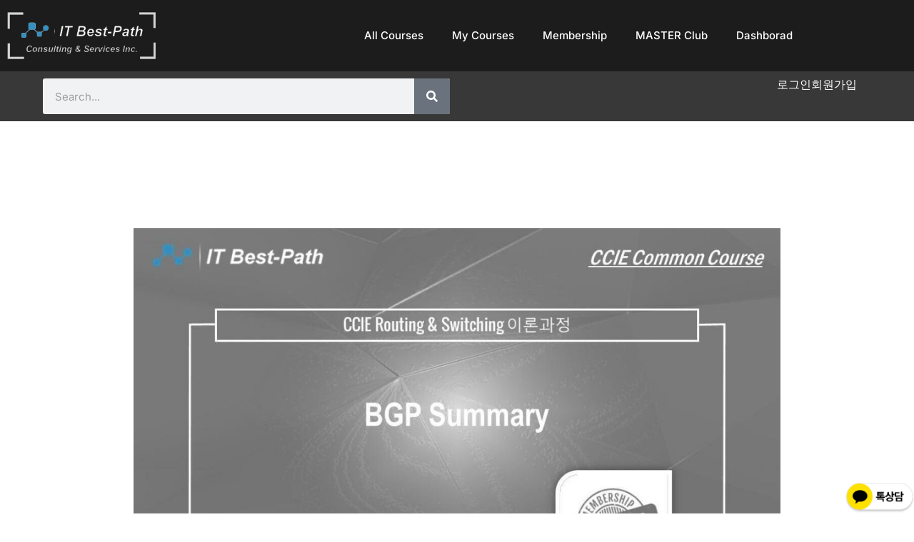

--- FILE ---
content_type: text/html; charset=UTF-8
request_url: https://itbestpath.com/courses/26653/
body_size: 26439
content:
<!DOCTYPE html>
<html lang="ko-KR">
<head>
<meta charset="UTF-8">
<meta name="viewport" content="width=device-width, initial-scale=1">
	<link rel="profile" href="https://gmpg.org/xfn/11"> 
	<style id="jetpack-boost-critical-css">@media all{body,h1,h2,html,li,p,ul{border:0;font-size:100%;font-style:inherit;font-weight:inherit;margin:0;outline:0;padding:0;vertical-align:baseline}html{-webkit-text-size-adjust:100%;-ms-text-size-adjust:100%}body{margin:0}main,nav{display:block}a{background-color:transparent}a{text-decoration:none}img{border:0}svg:not(:root){overflow:hidden}button,input{color:inherit;font:inherit;margin:0}button{overflow:visible}button{text-transform:none}button{-webkit-appearance:button}input{line-height:normal}input[type=search]{-webkit-appearance:textfield;box-sizing:content-box}input[type=search]::-webkit-search-cancel-button{-webkit-appearance:none}.ast-container{max-width:100%}.ast-container{margin-left:auto;margin-right:auto;padding-left:20px;padding-right:20px}.ast-container::after{content:"";display:table;clear:both}h1,h2{clear:both}h1{color:#808285;font-size:2em;line-height:1.2}.entry-content :where(h2),h2{color:#808285;font-size:1.7em;line-height:1.3}html{box-sizing:border-box}*{box-sizing:inherit}body{color:#808285;background:#fff;font-style:normal}ul{margin:0 0 1.5em 3em}ul{list-style:disc}img{height:auto;max-width:100%}.button,button,input{color:#808285;font-weight:400;font-size:100%;margin:0;vertical-align:baseline}button,input{line-height:normal}.button,button{border:1px solid;border-color:var(--ast-border-color);border-radius:2px;background:#e6e6e6;padding:.6em 1em .4em;color:#fff}input[type=search]{color:#666;border:1px solid var(--ast-border-color);border-radius:2px;-webkit-appearance:none}a{color:#4169e1}.screen-reader-text{border:0;clip:rect(1px,1px,1px,1px);height:1px;margin:-1px;overflow:hidden;padding:0;position:absolute;width:1px;word-wrap:normal!important}#primary:after,#primary:before,.ast-container:after,.ast-container:before,.clear:after,.clear:before,.site-content:after,.site-content:before,.site-main:after,.site-main:before{content:"";display:table}#primary:after,.ast-container:after,.clear:after,.site-content:after,.site-main:after{clear:both}body{-webkit-font-smoothing:antialiased;-moz-osx-font-smoothing:grayscale}body:not(.logged-in){position:relative}#page{position:relative}a{text-decoration:none}img{vertical-align:middle}.entry-content :where(h1,h2,h3,h4,h5,h6){margin-bottom:20px}p{margin-bottom:1.75em}.button{border-radius:0;padding:18px 30px;border:0;box-shadow:none;text-shadow:none}input{line-height:1}body,button{line-height:1.85714285714286}.ast-single-post .entry-title{line-height:1.2}.entry-title{font-weight:var(--ast-blog-title-font-weight,normal)}body{background-color:#fff}#page{display:block}#primary{display:block;position:relative;float:left;width:100%}#primary{margin:4em 0}.ast-separate-container{background-color:#f5f5f5}.ast-separate-container #primary{padding:4em 0;margin:0;border:0}.ast-separate-container .ast-article-single:not(.ast-related-post){background-color:#fff}.ast-separate-container .ast-article-single{border-bottom:1px solid var(--ast-border-color);margin:0;padding:5.34em 6.67em}.ast-separate-container .ast-article-single{border-bottom:0}@media (max-width:1200px){.ast-separate-container .ast-article-single{margin:0;padding:3.34em 2.4em}}@media (min-width:993px){.ast-separate-container #primary{margin:4em 0;padding:0}}@media (max-width:992px){.ast-separate-container #primary{padding-left:0;padding-right:0}}.hentry{margin:0 0 1.5em}.entry-content>:last-child{margin-bottom:0}body{overflow-x:hidden}input[type=search]{color:#666;padding:.75em;height:auto;border-width:1px;border-style:solid;border-color:var(--ast-border-color);border-radius:2px;background:var(--ast-comment-inputs-background);box-shadow:none;box-sizing:border-box}.entry-header{margin-bottom:1.2em;word-wrap:break-word}.entry-content{word-wrap:break-word}.entry-content p{margin-bottom:1.6em}.entry-content::after{display:table;clear:both;content:""}.entry-title{margin-bottom:.2em}.single .entry-header{margin-bottom:2em}.single .entry-header .post-thumb{margin-bottom:2em}.single .entry-header .post-thumb img{margin-top:0;margin-bottom:0}@media (max-width:768px){.ast-separate-container .entry-header{margin-bottom:1em}}}@media all{.single .sfwd-courses .entry-header{margin-bottom:.5em}.learndash.user_has_no_access .btn-join{margin-bottom:.5em;display:inline-block}body .learndash{margin-bottom:1em}}@media all{ul{box-sizing:border-box}.entry-content{counter-reset:footnotes}.screen-reader-text{border:0;clip-path:inset(50%);height:1px;margin:-1px;overflow:hidden;padding:0;position:absolute;width:1px;word-wrap:normal!important}html :where(img[class*=wp-image-]){height:auto;max-width:100%}}@media all{@media all and (max-width:768px){#content:before{content:""}}}@media all{.learndash-wrapper:not(.ld-registration__outer-wrapper):not(.learndash-wrapper--modern) *{box-sizing:border-box}.learndash-wrapper:not(.ld-registration__outer-wrapper):not(.learndash-wrapper--modern) #btn-join,.learndash-wrapper:not(.ld-registration__outer-wrapper):not(.learndash-wrapper--modern) .btn-join{align-items:center;background-color:#235af3;border:0;border-radius:20px;box-shadow:none;color:#fff;display:flex;font-family:inherit;font-size:.75em;font-weight:800;height:auto;justify-content:center;line-height:1.25em;margin:0;max-width:385px;opacity:1;padding:1em;text-align:center;text-decoration:none;text-shadow:none;text-transform:none;white-space:normal;width:100%}@media (max-width:960px){.learndash-wrapper:not(.ld-registration__outer-wrapper):not(.learndash-wrapper--modern) #btn-join,.learndash-wrapper:not(.ld-registration__outer-wrapper):not(.learndash-wrapper--modern) .btn-join{max-width:100%}}@media (max-width:640px){.learndash-wrapper:not(.ld-registration__outer-wrapper):not(.learndash-wrapper--modern) #btn-join,.learndash-wrapper:not(.ld-registration__outer-wrapper):not(.learndash-wrapper--modern) .btn-join{margin-left:10px;text-align:left}}.learndash-wrapper:not(.ld-registration__outer-wrapper):not(.learndash-wrapper--modern) #btn-join,.learndash-wrapper:not(.ld-registration__outer-wrapper):not(.learndash-wrapper--modern) .btn-join{margin-left:0}.learndash-wrapper:not(.ld-registration__outer-wrapper):not(.learndash-wrapper--modern) a:not(.button):not(.screen-reader-shortcut){border-bottom:none!important;box-shadow:none!important;text-decoration:none;text-shadow:none}@media (-ms-high-contrast:active),(-ms-high-contrast:none){.learndash-wrapper .ld-status-icon.ld-status-incomplete{flex-basis:18px}}.learndash-wrapper .ld-item-list{margin:2em 0 1em}.learndash-wrapper .ld-item-list .ld-section-heading{align-items:center;display:flex;justify-content:space-between}.learndash-wrapper .ld-item-list .ld-section-heading .ld-item-list-actions{align-items:center;display:flex;width:100%}@media (max-width:640px){.learndash-wrapper .ld-item-list .ld-section-heading h2{margin-bottom:10px;text-align:center}}.learndash-wrapper .ld-item-list .ld-item-list-item{background:#fff;border:2px solid #e2e7ed;border-radius:6px;margin:1em 0}.learndash-wrapper .ld-item-list .ld-item-list-item .ld-item-list-item-preview{align-items:center;display:flex;justify-content:space-between;padding:20px}.learndash-wrapper .ld-item-list .ld-item-list-item .ld-item-list-item-preview .ld-status-icon{margin-right:.5em;margin-top:.25em}.learndash-wrapper .ld-item-list .ld-item-list-item .ld-item-list-item-preview>.ld-tooltip,.learndash-wrapper .ld-item-list .ld-item-list-item .ld-item-name{align-items:top;color:#495255;display:flex;flex:1}@media (max-width:640px){.learndash-wrapper .ld-item-list .ld-item-list-item .ld-item-list-item-preview{align-items:flex-start;flex-direction:column}}.learndash-wrapper .ld-status{background-color:#e2e7ed;border-radius:12px;color:#333;display:block;font-size:11px;font-weight:700;letter-spacing:.5px;line-height:1.1;margin-bottom:5px;padding:5px 12px;text-align:center;text-transform:uppercase}.learndash-wrapper .ld-status.ld-tooltip [role=tooltip]{font-size:.75rem;letter-spacing:normal;line-height:unset}.learndash-wrapper .ld-status-icon{border-radius:100%;display:inline-block;flex-basis:26px;flex-shrink:0;height:26px;position:relative;text-align:center;width:26px}.learndash-wrapper .ld-status-waiting{background-color:#ffd200;color:#000000bf}.learndash-wrapper .ld-status-incomplete.ld-status-icon{background-color:#fff;border:4px solid #e2e7ed}.learndash-wrapper .ld-item-list.ld-lesson-list .ld-section-heading{margin-bottom:1.5em}.learndash-wrapper .ld-item-list.ld-lesson-list .ld-section-heading h2{font-size:24px;margin:0;padding:0}.learndash-wrapper .ld-item-list.ld-lesson-list .ld-section-heading .ld-item-list-actions{justify-content:flex-end;width:auto}@media (max-width:640px){.learndash-wrapper .ld-item-list.ld-lesson-list .ld-section-heading{flex-wrap:wrap;margin-bottom:.5em;margin-top:0}.learndash-wrapper .ld-item-list.ld-lesson-list .ld-section-heading .ld-item-list-actions,.learndash-wrapper .ld-item-list.ld-lesson-list .ld-section-heading h2{flex:0 0 100%;justify-content:space-between}}.learndash-wrapper .ld-item-list.ld-lesson-list .ld-lesson-section-heading{display:block;font-size:18px;font-weight:700;margin:1em 0 .5em}.learndash-wrapper .ld-tabs{margin:1em 0}.learndash-wrapper .ld-tabs .ld-tabs-content .ld-tab-content{display:none;padding:2em 0}.learndash-wrapper .ld-tabs .ld-tabs-content .ld-tab-content.ld-visible{display:block}.learndash-wrapper .ld-tabs.ld-tab-count-1 .ld-tab-content{padding:0}.ld-tooltip{position:relative}.ld-tooltip:after{content:"";height:.1875rem;left:0;position:absolute;top:100%;width:100%;z-index:1}.ld-tooltip [role=tooltip]{background:#235af3;border-radius:6px;box-shadow:0-1px 0 2px #ffffffbf;color:#fff;font-family:Open Sans,Arial,Helvetica,sans-serif;font-size:.75em;font-weight:700;height:min-content;left:0;max-width:300px;min-width:150px;padding:.25em 1em;text-align:center;text-transform:none;top:100%;transform:translateY(.1875rem);width:max-content;z-index:2}.ld-tooltip:not(.ld-tooltip--initialized) [role=tooltip]{display:inline-block}.learndash-wrapper .ld-course-status.ld-course-status-not-enrolled{background:#f0f3f6;border-radius:6px;display:flex;margin:1em 0;padding:1em 0}.learndash-wrapper .ld-course-status.ld-course-status-not-enrolled>*{border-right:2px solid #bec5cb;flex:1 auto;justify-content:space-around;padding:0 1em;text-align:center;width:33%}.learndash-wrapper .ld-course-status.ld-course-status-not-enrolled>:last-child{border-right:0}.learndash-wrapper .ld-course-status.ld-course-status-not-enrolled .ld-status{display:inline-block;width:auto}.learndash-wrapper .ld-course-status.ld-course-status-not-enrolled .ld-course-status-content{align-items:center;display:flex;flex-direction:column;justify-content:space-around;line-height:1.25em;margin-bottom:.5em;text-align:center}.learndash-wrapper .ld-course-status.ld-course-status-not-enrolled .ld-course-status-price{align-items:center;color:#617175;display:flex;font-size:32px;font-weight:700;justify-content:space-around;line-height:1;margin-top:-3px;text-align:center}.learndash-wrapper .ld-course-status.ld-course-status-not-enrolled .ld-course-status-label{color:#617175;display:block;font-family:var(--wp--preset--font-family--body);font-size:.75em;font-weight:700;margin-bottom:1em}.learndash-wrapper .ld-course-status.ld-course-status-not-enrolled .ld-course-status-action{align-items:center;display:flex;flex-wrap:wrap;justify-content:space-around}@media (max-width:1280px){.learndash-wrapper .ld-course-status.ld-course-status-not-enrolled .ld-course-status-action{align-items:center;flex-direction:column;justify-content:flex-start}}@media (max-width:640px){.learndash-wrapper .ld-course-status.ld-course-status-not-enrolled .ld-course-status-action #btn-join,.learndash-wrapper .ld-course-status.ld-course-status-not-enrolled .ld-course-status-action .btn-join{margin-left:auto}}@media (max-width:640px){.learndash-wrapper .ld-course-status.ld-course-status-not-enrolled{flex-direction:column}.learndash-wrapper .ld-course-status.ld-course-status-not-enrolled>*{border-bottom:1px solid #e2e7ed;border-right:0;padding:1em 0;width:auto}.learndash-wrapper .ld-course-status.ld-course-status-not-enrolled>:last-child{border-bottom:0}}.learndash-wrapper .ld-course-status .ld-status{line-height:1.3}}@media all{.elementor-screen-only,.screen-reader-text{height:1px;margin:-1px;overflow:hidden;padding:0;position:absolute;top:-10000em;width:1px;clip:rect(0,0,0,0);border:0}.elementor *,.elementor :after,.elementor :before{box-sizing:border-box}.elementor a{box-shadow:none;text-decoration:none}.elementor img{border:none;border-radius:0;box-shadow:none;height:auto;max-width:100%}.elementor-element{--flex-direction:initial;--flex-wrap:initial;--justify-content:initial;--align-items:initial;--align-content:initial;--flex-basis:initial;--flex-grow:initial;--flex-shrink:initial;--order:initial;--align-self:initial;align-self:var(--align-self);flex-basis:var(--flex-basis);flex-grow:var(--flex-grow);flex-shrink:var(--flex-shrink);order:var(--order)}.elementor-element:where(.e-con-full,.elementor-widget){align-content:var(--align-content);align-items:var(--align-items);flex-direction:var(--flex-direction);flex-wrap:var(--flex-wrap);gap:var(--row-gap) var(--column-gap);justify-content:var(--justify-content)}:root{--page-title-display:block}h1.entry-title{display:var(--page-title-display)}.elementor-section{position:relative}.elementor-section .elementor-container{display:flex;margin-left:auto;margin-right:auto;position:relative}@media (max-width:1024px){.elementor-section .elementor-container{flex-wrap:wrap}}.elementor-section.elementor-section-boxed>.elementor-container{max-width:1140px}.elementor-section.elementor-section-items-middle>.elementor-container{align-items:center}.elementor-widget-wrap{align-content:flex-start;flex-wrap:wrap;position:relative;width:100%}.elementor:not(.elementor-bc-flex-widget) .elementor-widget-wrap{display:flex}.elementor-widget-wrap>.elementor-element{width:100%}.elementor-widget{position:relative}.elementor-column{display:flex;min-height:1px;position:relative}.elementor-column-gap-default>.elementor-column>.elementor-element-populated{padding:10px}@media (min-width:768px){.elementor-column.elementor-col-50{width:50%}.elementor-column.elementor-col-100{width:100%}}@media (max-width:767px){.elementor-column{width:100%}}@media (prefers-reduced-motion:no-preference){html{scroll-behavior:smooth}}}@media all{.elementor-widget-image{text-align:center}.elementor-widget-image a{display:inline-block}.elementor-widget-image img{display:inline-block;vertical-align:middle}}@media all{.elementor-item:after,.elementor-item:before{display:block;position:absolute}.elementor-item:not(:hover):not(:focus):not(.elementor-item-active):not(.highlighted):after,.elementor-item:not(:hover):not(:focus):not(.elementor-item-active):not(.highlighted):before{opacity:0}.e--pointer-background .elementor-item:after,.e--pointer-background .elementor-item:before{content:""}.e--pointer-background .elementor-item:before{background:#3f444b;inset:0;z-index:-1}.e--pointer-background.e--animation-sweep-right .elementor-item:not(:hover):not(:focus):not(.elementor-item-active):not(.highlighted):before{right:100%}.elementor-nav-menu--main .elementor-nav-menu a{padding:13px 20px}.elementor-nav-menu--layout-horizontal{display:flex}.elementor-nav-menu--layout-horizontal .elementor-nav-menu{display:flex;flex-wrap:wrap}.elementor-nav-menu--layout-horizontal .elementor-nav-menu a{flex-grow:1;white-space:nowrap}.elementor-nav-menu--layout-horizontal .elementor-nav-menu>li{display:flex}.elementor-nav-menu--layout-horizontal .elementor-nav-menu>li:not(:first-child)>a{margin-inline-start:var(--e-nav-menu-horizontal-menu-item-margin)}.elementor-nav-menu--layout-horizontal .elementor-nav-menu>li:not(:last-child)>a{margin-inline-end:var(--e-nav-menu-horizontal-menu-item-margin)}.elementor-nav-menu--layout-horizontal .elementor-nav-menu>li:not(:last-child):after{align-self:center;border-color:var(--e-nav-menu-divider-color,#000);border-left-style:var(--e-nav-menu-divider-style,solid);border-left-width:var(--e-nav-menu-divider-width,2px);content:var(--e-nav-menu-divider-content,none);height:var(--e-nav-menu-divider-height,35%)}.elementor-nav-menu__align-end .elementor-nav-menu{justify-content:flex-end;margin-inline-start:auto}.elementor-widget-nav-menu .elementor-widget-container{display:flex;flex-direction:column}.elementor-nav-menu{position:relative;z-index:2}.elementor-nav-menu:after{clear:both;content:" ";display:block;font:0/0 serif;height:0;overflow:hidden;visibility:hidden}.elementor-nav-menu,.elementor-nav-menu li{display:block;line-height:normal;list-style:none;margin:0;padding:0}.elementor-nav-menu a,.elementor-nav-menu li{position:relative}.elementor-nav-menu li{border-width:0}.elementor-nav-menu a{align-items:center;display:flex}.elementor-nav-menu a{line-height:20px;padding:10px 20px}.elementor-menu-toggle{align-items:center;background-color:rgba(0,0,0,.05);border:0 solid;border-radius:3px;color:#33373d;display:flex;font-size:var(--nav-menu-icon-size,22px);justify-content:center;padding:.25em}.elementor-menu-toggle:not(.elementor-active) .elementor-menu-toggle__icon--close{display:none}.elementor-menu-toggle .e-font-icon-svg{fill:#33373d;height:1em;width:1em}.elementor-menu-toggle svg{height:auto;width:1em;fill:var(--nav-menu-icon-color,currentColor)}.elementor-nav-menu--dropdown{background-color:#fff;font-size:13px}.elementor-nav-menu--dropdown.elementor-nav-menu__container{margin-top:10px;overflow-x:hidden;overflow-y:auto;transform-origin:top}.elementor-nav-menu--dropdown a{color:#33373d}.elementor-nav-menu__text-align-center .elementor-nav-menu--dropdown .elementor-nav-menu a{justify-content:center}.elementor-nav-menu--toggle .elementor-menu-toggle:not(.elementor-active)+.elementor-nav-menu__container{max-height:0;overflow:hidden;transform:scaleY(0)}.elementor-nav-menu--stretch .elementor-nav-menu__container.elementor-nav-menu--dropdown{position:absolute;z-index:9997}@media (max-width:767px){.elementor-nav-menu--dropdown-mobile .elementor-nav-menu--main{display:none}}@media (min-width:768px){.elementor-nav-menu--dropdown-mobile .elementor-menu-toggle,.elementor-nav-menu--dropdown-mobile .elementor-nav-menu--dropdown{display:none}.elementor-nav-menu--dropdown-mobile nav.elementor-nav-menu--dropdown.elementor-nav-menu__container{overflow-y:hidden}}}@media all{.elementor-search-form{display:block}.elementor-search-form .e-font-icon-svg-container{align-items:center;display:flex;height:100%;justify-content:center;width:100%}.elementor-search-form button,.elementor-search-form input[type=search]{-webkit-appearance:none;-moz-appearance:none;background:0 0;border:0;display:inline-block;font-size:15px;line-height:1;margin:0;min-width:0;padding:0;vertical-align:middle;white-space:normal}.elementor-search-form button{background-color:#69727d;border-radius:0;color:#fff;font-size:var(--e-search-form-submit-icon-size,16px)}.elementor-search-form__container{border:0 solid transparent;display:flex;min-height:50px;overflow:hidden}.elementor-search-form__container:not(.elementor-search-form--full-screen){background:#f1f2f3}.elementor-search-form__input{color:#3f444b;flex-basis:100%}.elementor-search-form__input::-moz-placeholder{color:inherit;font-family:inherit;opacity:.6}.elementor-search-form__input::placeholder{color:inherit;font-family:inherit;opacity:.6}.elementor-search-form__submit{font-size:var(--e-search-form-submit-icon-size,16px)}.elementor-search-form__submit svg{fill:var(--e-search-form-submit-text-color,#fff);height:var(--e-search-form-submit-icon-size,16px);width:var(--e-search-form-submit-icon-size,16px)}.elementor-search-form .elementor-search-form__submit{border:none;border-radius:0;color:var(--e-search-form-submit-text-color,#fff)}}@media all{:root{--ast-comment-inputs-background:#FAFAFA;--ast-blog-title-font-weight:normal}html{font-size:100%}a{color:var(--ast-global-color-0)}body,button,input{font-family:Inter,sans-serif;font-weight:400;font-size:16px;font-size:1rem}.entry-content :where(h1,h2,h3,h4,h5,h6),h1,h2{font-family:Inter,sans-serif;font-weight:700}.entry-title{font-size:30px;font-size:1.875rem}h1{font-size:48px;font-size:3rem;font-weight:700;font-family:Inter,sans-serif;line-height:1.4em}.entry-content :where(h2),h2{font-size:35px;font-size:2.1875rem;font-weight:700;font-family:Inter,sans-serif;line-height:1.3em}.entry-content :where(h1,h2,h3,h4,h5,h6),body,h1,h2{color:var(--ast-global-color-3)}input{outline:0}.ast-separate-container.ast-single-post #primary{padding-left:40px;padding-right:40px}@media (max-width:921px){.ast-separate-container .ast-article-single{padding:1.5em 2.14em}}.button,button{border-style:solid;border-top-width:0;border-right-width:0;border-left-width:0;border-bottom-width:0;color:#fff;border-color:var(--ast-global-color-0);background-color:var(--ast-global-color-0);padding-top:15px;padding-right:40px;padding-bottom:16px;padding-left:40px;font-family:inherit;font-weight:500;font-size:15px;font-size:.9375rem;line-height:1em;border-top-left-radius:50px;border-top-right-radius:50px;border-bottom-right-radius:50px;border-bottom-left-radius:50px}@media (min-width:544px){.ast-container{max-width:100%}}@media (max-width:544px){.ast-separate-container .ast-article-single{padding:1.5em 1em}.ast-separate-container #content .ast-container{padding-left:.54em;padding-right:.54em}}.ast-separate-container,body{background-color:#fff;background-image:none}@media (max-width:921px){h1{font-size:30px}.entry-content :where(h2),h2{font-size:25px}}@media (max-width:544px){h1{font-size:22px}.entry-content :where(h2),h2{font-size:25px}}@media (max-width:921px){html{font-size:91.2%}}@media (max-width:544px){html{font-size:91.2%}}@media (min-width:922px){.ast-container{max-width:1240px}}:root{--ast-global-color-0:#4175FC;--ast-global-color-1:#084AF3;--ast-global-color-2:#101218;--ast-global-color-3:#494B51;--ast-global-color-4:#F3F5F5;--ast-global-color-5:#FFFFFF;--ast-global-color-6:#000000;--ast-global-color-7:#4B4F58;--ast-global-color-8:#F6F7F8}:root{--ast-border-color:#dddddd}header.entry-header{text-align:left}header.entry-header .entry-title{font-size:22px;font-size:1.375rem}header.entry-header>:not(:last-child){margin-bottom:10px}@media (max-width:921px){header.entry-header{text-align:left}header.entry-header .entry-title{font-size:22px;font-size:1.375rem}}@media (max-width:544px){header.entry-header{text-align:left}header.entry-header .entry-title{font-size:20px;font-size:1.25rem}}.entry-content :where(h1,h2,h3,h4,h5,h6),h1,h2{color:var(--ast-global-color-2)}.elementor-screen-only,.screen-reader-text{top:0!important}.ast-separate-container .ast-article-single:not(.ast-related-post){background-color:#fff;background-image:none}@media (max-width:921px){.ast-separate-container .ast-article-single:not(.ast-related-post){background-color:var(--ast-global-color-5);background-image:none}}@media (max-width:544px){.ast-separate-container .ast-article-single:not(.ast-related-post){background-color:var(--ast-global-color-5);background-image:none}}:root{border-color:var(--ast-border-color)!important}}@media all{#content:before{content:"921";position:absolute;overflow:hidden;opacity:0;visibility:hidden}h1{color:#272c6c}.entry-content :where(h2),h2{color:#272c6c}@media (min-width:922px){.ast-container{max-width:1240px}}@media (min-width:993px){.ast-container{max-width:1240px}}@media (min-width:1201px){.ast-container{max-width:1240px}}@media (max-width:921px){.ast-separate-container .ast-article-single{padding-top:1.5em;padding-bottom:1.5em}.ast-separate-container .ast-article-single{padding-right:2.14em;padding-left:2.14em}.ast-separate-container #primary{margin-top:1.5em;margin-bottom:1.5em}.ast-separate-container #primary{padding-left:0;padding-right:0}}@media (max-width:544px){.ast-separate-container .ast-article-single{padding-top:1.5em;padding-bottom:1.5em}.ast-separate-container .ast-article-single{padding-right:1em;padding-left:1em}}@media (max-width:921px){.ast-separate-container #primary{padding-top:0}}@media (max-width:921px){.ast-separate-container #primary{padding-bottom:0}}button{font-size:15px;font-size:.9375rem;font-weight:500}}</style><title>[CCIE R&amp;S] BGP Summary &#8211; IT BEST-PATH</title>
<link rel="preload" href="https://itbestpath.com/wp-content/astra-local-fonts/inter/UcC73FwrK3iLTeHuS_nVMrMxCp50SjIa1ZL7.woff2" as="font" type="font/woff2" crossorigin><meta name='robots' content='noindex, nofollow' />
<link rel="alternate" type="application/rss+xml" title="IT BEST-PATH &raquo; 피드" href="https://itbestpath.com/feed/" />
<link rel="alternate" type="application/rss+xml" title="IT BEST-PATH &raquo; 댓글 피드" href="https://itbestpath.com/comments/feed/" />
<link rel="alternate" title="oEmbed (JSON)" type="application/json+oembed" href="https://itbestpath.com/wp-json/oembed/1.0/embed?url=https%3A%2F%2Fitbestpath.com%2Fcourses%2F26653%2F" />
<link rel="alternate" title="oEmbed (XML)" type="text/xml+oembed" href="https://itbestpath.com/wp-json/oembed/1.0/embed?url=https%3A%2F%2Fitbestpath.com%2Fcourses%2F26653%2F&#038;format=xml" />
<style id='wp-img-auto-sizes-contain-inline-css'>
img:is([sizes=auto i],[sizes^="auto," i]){contain-intrinsic-size:3000px 1500px}
/*# sourceURL=wp-img-auto-sizes-contain-inline-css */
</style>
<noscript><link rel='stylesheet' id='rm_material_icons-css' href='https://itbestpath.com/wp-content/plugins/custom-registration-form-builder-with-submission-manager/admin/css/material-icons.css?ver=6.9' media='all' />
</noscript><link data-media="all" onload="this.media=this.dataset.media; delete this.dataset.media; this.removeAttribute( &apos;onload&apos; );" rel='stylesheet' id='rm_material_icons-css' href='https://itbestpath.com/wp-content/plugins/custom-registration-form-builder-with-submission-manager/admin/css/material-icons.css?ver=6.9' media="not all" />
<noscript><link rel='stylesheet' id='astra-theme-css-css' href='https://itbestpath.com/wp-content/themes/astra/assets/css/minified/frontend.min.css?ver=4.12.1' media='all' />
</noscript><link data-media="all" onload="this.media=this.dataset.media; delete this.dataset.media; this.removeAttribute( &apos;onload&apos; );" rel='stylesheet' id='astra-theme-css-css' href='https://itbestpath.com/wp-content/themes/astra/assets/css/minified/frontend.min.css?ver=4.12.1' media="not all" />
<noscript><link rel='stylesheet' id='astra-theme-dynamic-css' href='https://itbestpath.com/wp-content/uploads/astra/astra-theme-dynamic-css-post-26653.css?ver=1769094478' media='all' />
</noscript><link data-media="all" onload="this.media=this.dataset.media; delete this.dataset.media; this.removeAttribute( &apos;onload&apos; );" rel='stylesheet' id='astra-theme-dynamic-css' href='https://itbestpath.com/wp-content/uploads/astra/astra-theme-dynamic-css-post-26653.css?ver=1769094478' media="not all" />
<noscript><link rel='stylesheet' id='astra-learndash-css' href='https://itbestpath.com/wp-content/themes/astra/assets/css/minified/compatibility/learndash.min.css?ver=4.12.1' media='all' />
</noscript><link data-media="all" onload="this.media=this.dataset.media; delete this.dataset.media; this.removeAttribute( &apos;onload&apos; );" rel='stylesheet' id='astra-learndash-css' href='https://itbestpath.com/wp-content/themes/astra/assets/css/minified/compatibility/learndash.min.css?ver=4.12.1' media="not all" />
<noscript><link rel='stylesheet' id='astra-google-fonts-css' href='https://itbestpath.com/wp-content/astra-local-fonts/astra-local-fonts.css?ver=4.12.1' media='all' />
</noscript><link data-media="all" onload="this.media=this.dataset.media; delete this.dataset.media; this.removeAttribute( &apos;onload&apos; );" rel='stylesheet' id='astra-google-fonts-css' href='https://itbestpath.com/wp-content/astra-local-fonts/astra-local-fonts.css?ver=4.12.1' media="not all" />
<style id='wp-emoji-styles-inline-css'>

	img.wp-smiley, img.emoji {
		display: inline !important;
		border: none !important;
		box-shadow: none !important;
		height: 1em !important;
		width: 1em !important;
		margin: 0 0.07em !important;
		vertical-align: -0.1em !important;
		background: none !important;
		padding: 0 !important;
	}
/*# sourceURL=wp-emoji-styles-inline-css */
</style>
<noscript><link rel='stylesheet' id='wp-block-library-css' href='https://itbestpath.com/wp-includes/css/dist/block-library/style.min.css?ver=6.9' media='all' />
</noscript><link data-media="all" onload="this.media=this.dataset.media; delete this.dataset.media; this.removeAttribute( &apos;onload&apos; );" rel='stylesheet' id='wp-block-library-css' href='https://itbestpath.com/wp-includes/css/dist/block-library/style.min.css?ver=6.9' media="not all" />
<style id='global-styles-inline-css'>
:root{--wp--preset--aspect-ratio--square: 1;--wp--preset--aspect-ratio--4-3: 4/3;--wp--preset--aspect-ratio--3-4: 3/4;--wp--preset--aspect-ratio--3-2: 3/2;--wp--preset--aspect-ratio--2-3: 2/3;--wp--preset--aspect-ratio--16-9: 16/9;--wp--preset--aspect-ratio--9-16: 9/16;--wp--preset--color--black: #000000;--wp--preset--color--cyan-bluish-gray: #abb8c3;--wp--preset--color--white: #ffffff;--wp--preset--color--pale-pink: #f78da7;--wp--preset--color--vivid-red: #cf2e2e;--wp--preset--color--luminous-vivid-orange: #ff6900;--wp--preset--color--luminous-vivid-amber: #fcb900;--wp--preset--color--light-green-cyan: #7bdcb5;--wp--preset--color--vivid-green-cyan: #00d084;--wp--preset--color--pale-cyan-blue: #8ed1fc;--wp--preset--color--vivid-cyan-blue: #0693e3;--wp--preset--color--vivid-purple: #9b51e0;--wp--preset--color--ast-global-color-0: var(--ast-global-color-0);--wp--preset--color--ast-global-color-1: var(--ast-global-color-1);--wp--preset--color--ast-global-color-2: var(--ast-global-color-2);--wp--preset--color--ast-global-color-3: var(--ast-global-color-3);--wp--preset--color--ast-global-color-4: var(--ast-global-color-4);--wp--preset--color--ast-global-color-5: var(--ast-global-color-5);--wp--preset--color--ast-global-color-6: var(--ast-global-color-6);--wp--preset--color--ast-global-color-7: var(--ast-global-color-7);--wp--preset--color--ast-global-color-8: var(--ast-global-color-8);--wp--preset--gradient--vivid-cyan-blue-to-vivid-purple: linear-gradient(135deg,rgb(6,147,227) 0%,rgb(155,81,224) 100%);--wp--preset--gradient--light-green-cyan-to-vivid-green-cyan: linear-gradient(135deg,rgb(122,220,180) 0%,rgb(0,208,130) 100%);--wp--preset--gradient--luminous-vivid-amber-to-luminous-vivid-orange: linear-gradient(135deg,rgb(252,185,0) 0%,rgb(255,105,0) 100%);--wp--preset--gradient--luminous-vivid-orange-to-vivid-red: linear-gradient(135deg,rgb(255,105,0) 0%,rgb(207,46,46) 100%);--wp--preset--gradient--very-light-gray-to-cyan-bluish-gray: linear-gradient(135deg,rgb(238,238,238) 0%,rgb(169,184,195) 100%);--wp--preset--gradient--cool-to-warm-spectrum: linear-gradient(135deg,rgb(74,234,220) 0%,rgb(151,120,209) 20%,rgb(207,42,186) 40%,rgb(238,44,130) 60%,rgb(251,105,98) 80%,rgb(254,248,76) 100%);--wp--preset--gradient--blush-light-purple: linear-gradient(135deg,rgb(255,206,236) 0%,rgb(152,150,240) 100%);--wp--preset--gradient--blush-bordeaux: linear-gradient(135deg,rgb(254,205,165) 0%,rgb(254,45,45) 50%,rgb(107,0,62) 100%);--wp--preset--gradient--luminous-dusk: linear-gradient(135deg,rgb(255,203,112) 0%,rgb(199,81,192) 50%,rgb(65,88,208) 100%);--wp--preset--gradient--pale-ocean: linear-gradient(135deg,rgb(255,245,203) 0%,rgb(182,227,212) 50%,rgb(51,167,181) 100%);--wp--preset--gradient--electric-grass: linear-gradient(135deg,rgb(202,248,128) 0%,rgb(113,206,126) 100%);--wp--preset--gradient--midnight: linear-gradient(135deg,rgb(2,3,129) 0%,rgb(40,116,252) 100%);--wp--preset--font-size--small: 13px;--wp--preset--font-size--medium: 20px;--wp--preset--font-size--large: 36px;--wp--preset--font-size--x-large: 42px;--wp--preset--spacing--20: 0.44rem;--wp--preset--spacing--30: 0.67rem;--wp--preset--spacing--40: 1rem;--wp--preset--spacing--50: 1.5rem;--wp--preset--spacing--60: 2.25rem;--wp--preset--spacing--70: 3.38rem;--wp--preset--spacing--80: 5.06rem;--wp--preset--shadow--natural: 6px 6px 9px rgba(0, 0, 0, 0.2);--wp--preset--shadow--deep: 12px 12px 50px rgba(0, 0, 0, 0.4);--wp--preset--shadow--sharp: 6px 6px 0px rgba(0, 0, 0, 0.2);--wp--preset--shadow--outlined: 6px 6px 0px -3px rgb(255, 255, 255), 6px 6px rgb(0, 0, 0);--wp--preset--shadow--crisp: 6px 6px 0px rgb(0, 0, 0);}:root { --wp--style--global--content-size: var(--wp--custom--ast-content-width-size);--wp--style--global--wide-size: var(--wp--custom--ast-wide-width-size); }:where(body) { margin: 0; }.wp-site-blocks > .alignleft { float: left; margin-right: 2em; }.wp-site-blocks > .alignright { float: right; margin-left: 2em; }.wp-site-blocks > .aligncenter { justify-content: center; margin-left: auto; margin-right: auto; }:where(.wp-site-blocks) > * { margin-block-start: 24px; margin-block-end: 0; }:where(.wp-site-blocks) > :first-child { margin-block-start: 0; }:where(.wp-site-blocks) > :last-child { margin-block-end: 0; }:root { --wp--style--block-gap: 24px; }:root :where(.is-layout-flow) > :first-child{margin-block-start: 0;}:root :where(.is-layout-flow) > :last-child{margin-block-end: 0;}:root :where(.is-layout-flow) > *{margin-block-start: 24px;margin-block-end: 0;}:root :where(.is-layout-constrained) > :first-child{margin-block-start: 0;}:root :where(.is-layout-constrained) > :last-child{margin-block-end: 0;}:root :where(.is-layout-constrained) > *{margin-block-start: 24px;margin-block-end: 0;}:root :where(.is-layout-flex){gap: 24px;}:root :where(.is-layout-grid){gap: 24px;}.is-layout-flow > .alignleft{float: left;margin-inline-start: 0;margin-inline-end: 2em;}.is-layout-flow > .alignright{float: right;margin-inline-start: 2em;margin-inline-end: 0;}.is-layout-flow > .aligncenter{margin-left: auto !important;margin-right: auto !important;}.is-layout-constrained > .alignleft{float: left;margin-inline-start: 0;margin-inline-end: 2em;}.is-layout-constrained > .alignright{float: right;margin-inline-start: 2em;margin-inline-end: 0;}.is-layout-constrained > .aligncenter{margin-left: auto !important;margin-right: auto !important;}.is-layout-constrained > :where(:not(.alignleft):not(.alignright):not(.alignfull)){max-width: var(--wp--style--global--content-size);margin-left: auto !important;margin-right: auto !important;}.is-layout-constrained > .alignwide{max-width: var(--wp--style--global--wide-size);}body .is-layout-flex{display: flex;}.is-layout-flex{flex-wrap: wrap;align-items: center;}.is-layout-flex > :is(*, div){margin: 0;}body .is-layout-grid{display: grid;}.is-layout-grid > :is(*, div){margin: 0;}body{padding-top: 0px;padding-right: 0px;padding-bottom: 0px;padding-left: 0px;}a:where(:not(.wp-element-button)){text-decoration: none;}:root :where(.wp-element-button, .wp-block-button__link){background-color: #32373c;border-width: 0;color: #fff;font-family: inherit;font-size: inherit;font-style: inherit;font-weight: inherit;letter-spacing: inherit;line-height: inherit;padding-top: calc(0.667em + 2px);padding-right: calc(1.333em + 2px);padding-bottom: calc(0.667em + 2px);padding-left: calc(1.333em + 2px);text-decoration: none;text-transform: inherit;}.has-black-color{color: var(--wp--preset--color--black) !important;}.has-cyan-bluish-gray-color{color: var(--wp--preset--color--cyan-bluish-gray) !important;}.has-white-color{color: var(--wp--preset--color--white) !important;}.has-pale-pink-color{color: var(--wp--preset--color--pale-pink) !important;}.has-vivid-red-color{color: var(--wp--preset--color--vivid-red) !important;}.has-luminous-vivid-orange-color{color: var(--wp--preset--color--luminous-vivid-orange) !important;}.has-luminous-vivid-amber-color{color: var(--wp--preset--color--luminous-vivid-amber) !important;}.has-light-green-cyan-color{color: var(--wp--preset--color--light-green-cyan) !important;}.has-vivid-green-cyan-color{color: var(--wp--preset--color--vivid-green-cyan) !important;}.has-pale-cyan-blue-color{color: var(--wp--preset--color--pale-cyan-blue) !important;}.has-vivid-cyan-blue-color{color: var(--wp--preset--color--vivid-cyan-blue) !important;}.has-vivid-purple-color{color: var(--wp--preset--color--vivid-purple) !important;}.has-ast-global-color-0-color{color: var(--wp--preset--color--ast-global-color-0) !important;}.has-ast-global-color-1-color{color: var(--wp--preset--color--ast-global-color-1) !important;}.has-ast-global-color-2-color{color: var(--wp--preset--color--ast-global-color-2) !important;}.has-ast-global-color-3-color{color: var(--wp--preset--color--ast-global-color-3) !important;}.has-ast-global-color-4-color{color: var(--wp--preset--color--ast-global-color-4) !important;}.has-ast-global-color-5-color{color: var(--wp--preset--color--ast-global-color-5) !important;}.has-ast-global-color-6-color{color: var(--wp--preset--color--ast-global-color-6) !important;}.has-ast-global-color-7-color{color: var(--wp--preset--color--ast-global-color-7) !important;}.has-ast-global-color-8-color{color: var(--wp--preset--color--ast-global-color-8) !important;}.has-black-background-color{background-color: var(--wp--preset--color--black) !important;}.has-cyan-bluish-gray-background-color{background-color: var(--wp--preset--color--cyan-bluish-gray) !important;}.has-white-background-color{background-color: var(--wp--preset--color--white) !important;}.has-pale-pink-background-color{background-color: var(--wp--preset--color--pale-pink) !important;}.has-vivid-red-background-color{background-color: var(--wp--preset--color--vivid-red) !important;}.has-luminous-vivid-orange-background-color{background-color: var(--wp--preset--color--luminous-vivid-orange) !important;}.has-luminous-vivid-amber-background-color{background-color: var(--wp--preset--color--luminous-vivid-amber) !important;}.has-light-green-cyan-background-color{background-color: var(--wp--preset--color--light-green-cyan) !important;}.has-vivid-green-cyan-background-color{background-color: var(--wp--preset--color--vivid-green-cyan) !important;}.has-pale-cyan-blue-background-color{background-color: var(--wp--preset--color--pale-cyan-blue) !important;}.has-vivid-cyan-blue-background-color{background-color: var(--wp--preset--color--vivid-cyan-blue) !important;}.has-vivid-purple-background-color{background-color: var(--wp--preset--color--vivid-purple) !important;}.has-ast-global-color-0-background-color{background-color: var(--wp--preset--color--ast-global-color-0) !important;}.has-ast-global-color-1-background-color{background-color: var(--wp--preset--color--ast-global-color-1) !important;}.has-ast-global-color-2-background-color{background-color: var(--wp--preset--color--ast-global-color-2) !important;}.has-ast-global-color-3-background-color{background-color: var(--wp--preset--color--ast-global-color-3) !important;}.has-ast-global-color-4-background-color{background-color: var(--wp--preset--color--ast-global-color-4) !important;}.has-ast-global-color-5-background-color{background-color: var(--wp--preset--color--ast-global-color-5) !important;}.has-ast-global-color-6-background-color{background-color: var(--wp--preset--color--ast-global-color-6) !important;}.has-ast-global-color-7-background-color{background-color: var(--wp--preset--color--ast-global-color-7) !important;}.has-ast-global-color-8-background-color{background-color: var(--wp--preset--color--ast-global-color-8) !important;}.has-black-border-color{border-color: var(--wp--preset--color--black) !important;}.has-cyan-bluish-gray-border-color{border-color: var(--wp--preset--color--cyan-bluish-gray) !important;}.has-white-border-color{border-color: var(--wp--preset--color--white) !important;}.has-pale-pink-border-color{border-color: var(--wp--preset--color--pale-pink) !important;}.has-vivid-red-border-color{border-color: var(--wp--preset--color--vivid-red) !important;}.has-luminous-vivid-orange-border-color{border-color: var(--wp--preset--color--luminous-vivid-orange) !important;}.has-luminous-vivid-amber-border-color{border-color: var(--wp--preset--color--luminous-vivid-amber) !important;}.has-light-green-cyan-border-color{border-color: var(--wp--preset--color--light-green-cyan) !important;}.has-vivid-green-cyan-border-color{border-color: var(--wp--preset--color--vivid-green-cyan) !important;}.has-pale-cyan-blue-border-color{border-color: var(--wp--preset--color--pale-cyan-blue) !important;}.has-vivid-cyan-blue-border-color{border-color: var(--wp--preset--color--vivid-cyan-blue) !important;}.has-vivid-purple-border-color{border-color: var(--wp--preset--color--vivid-purple) !important;}.has-ast-global-color-0-border-color{border-color: var(--wp--preset--color--ast-global-color-0) !important;}.has-ast-global-color-1-border-color{border-color: var(--wp--preset--color--ast-global-color-1) !important;}.has-ast-global-color-2-border-color{border-color: var(--wp--preset--color--ast-global-color-2) !important;}.has-ast-global-color-3-border-color{border-color: var(--wp--preset--color--ast-global-color-3) !important;}.has-ast-global-color-4-border-color{border-color: var(--wp--preset--color--ast-global-color-4) !important;}.has-ast-global-color-5-border-color{border-color: var(--wp--preset--color--ast-global-color-5) !important;}.has-ast-global-color-6-border-color{border-color: var(--wp--preset--color--ast-global-color-6) !important;}.has-ast-global-color-7-border-color{border-color: var(--wp--preset--color--ast-global-color-7) !important;}.has-ast-global-color-8-border-color{border-color: var(--wp--preset--color--ast-global-color-8) !important;}.has-vivid-cyan-blue-to-vivid-purple-gradient-background{background: var(--wp--preset--gradient--vivid-cyan-blue-to-vivid-purple) !important;}.has-light-green-cyan-to-vivid-green-cyan-gradient-background{background: var(--wp--preset--gradient--light-green-cyan-to-vivid-green-cyan) !important;}.has-luminous-vivid-amber-to-luminous-vivid-orange-gradient-background{background: var(--wp--preset--gradient--luminous-vivid-amber-to-luminous-vivid-orange) !important;}.has-luminous-vivid-orange-to-vivid-red-gradient-background{background: var(--wp--preset--gradient--luminous-vivid-orange-to-vivid-red) !important;}.has-very-light-gray-to-cyan-bluish-gray-gradient-background{background: var(--wp--preset--gradient--very-light-gray-to-cyan-bluish-gray) !important;}.has-cool-to-warm-spectrum-gradient-background{background: var(--wp--preset--gradient--cool-to-warm-spectrum) !important;}.has-blush-light-purple-gradient-background{background: var(--wp--preset--gradient--blush-light-purple) !important;}.has-blush-bordeaux-gradient-background{background: var(--wp--preset--gradient--blush-bordeaux) !important;}.has-luminous-dusk-gradient-background{background: var(--wp--preset--gradient--luminous-dusk) !important;}.has-pale-ocean-gradient-background{background: var(--wp--preset--gradient--pale-ocean) !important;}.has-electric-grass-gradient-background{background: var(--wp--preset--gradient--electric-grass) !important;}.has-midnight-gradient-background{background: var(--wp--preset--gradient--midnight) !important;}.has-small-font-size{font-size: var(--wp--preset--font-size--small) !important;}.has-medium-font-size{font-size: var(--wp--preset--font-size--medium) !important;}.has-large-font-size{font-size: var(--wp--preset--font-size--large) !important;}.has-x-large-font-size{font-size: var(--wp--preset--font-size--x-large) !important;}
:root :where(.wp-block-pullquote){font-size: 1.5em;line-height: 1.6;}
/*# sourceURL=global-styles-inline-css */
</style>
<noscript><link rel='stylesheet' id='pmpro_frontend_base-css' href='https://itbestpath.com/wp-content/plugins/paid-memberships-pro/css/frontend/base.css?ver=3.6.4' media='all' />
</noscript><link data-media="all" onload="this.media=this.dataset.media; delete this.dataset.media; this.removeAttribute( &apos;onload&apos; );" rel='stylesheet' id='pmpro_frontend_base-css' href='https://itbestpath.com/wp-content/plugins/paid-memberships-pro/css/frontend/base.css?ver=3.6.4' media="not all" />
<noscript><link rel='stylesheet' id='pmpro_frontend_variation_1-css' href='https://itbestpath.com/wp-content/plugins/paid-memberships-pro/css/frontend/variation_1.css?ver=3.6.4' media='all' />
</noscript><link data-media="all" onload="this.media=this.dataset.media; delete this.dataset.media; this.removeAttribute( &apos;onload&apos; );" rel='stylesheet' id='pmpro_frontend_variation_1-css' href='https://itbestpath.com/wp-content/plugins/paid-memberships-pro/css/frontend/variation_1.css?ver=3.6.4' media="not all" />
<noscript><link rel='stylesheet' id='pmpro-advanced-levels-styles-css' href='https://itbestpath.com/wp-content/plugins/pmpro-advanced-levels-shortcode/css/pmpro-advanced-levels.css?ver=6.9' media='all' />
</noscript><link data-media="all" onload="this.media=this.dataset.media; delete this.dataset.media; this.removeAttribute( &apos;onload&apos; );" rel='stylesheet' id='pmpro-advanced-levels-styles-css' href='https://itbestpath.com/wp-content/plugins/pmpro-advanced-levels-shortcode/css/pmpro-advanced-levels.css?ver=6.9' media="not all" />
<noscript><link rel='stylesheet' id='pmpro-member-directory-styles-css' href='https://itbestpath.com/wp-content/plugins/pmpro-member-directory/css/pmpro-member-directory.css?ver=2.1.3' media='all' />
</noscript><link data-media="all" onload="this.media=this.dataset.media; delete this.dataset.media; this.removeAttribute( &apos;onload&apos; );" rel='stylesheet' id='pmpro-member-directory-styles-css' href='https://itbestpath.com/wp-content/plugins/pmpro-member-directory/css/pmpro-member-directory.css?ver=2.1.3' media="not all" />
<style id='pmpro-member-directory-styles-inline-css'>
#wpadminbar #wp-admin-bar-pmpromd-edit-member .ab-item:before { content: "\f110"; top: 3px; }
/*# sourceURL=pmpro-member-directory-styles-inline-css */
</style>
<noscript><link rel='stylesheet' id='pmprodev-css' href='https://itbestpath.com/wp-content/plugins/pmpro-toolkit/css/pmprodev.css?ver=6.9' media='all' />
</noscript><link data-media="all" onload="this.media=this.dataset.media; delete this.dataset.media; this.removeAttribute( &apos;onload&apos; );" rel='stylesheet' id='pmprodev-css' href='https://itbestpath.com/wp-content/plugins/pmpro-toolkit/css/pmprodev.css?ver=6.9' media="not all" />
<noscript><link rel='stylesheet' id='learndash_quiz_front_css-css' href='//itbestpath.com/wp-content/plugins/sfwd-lms/themes/legacy/templates/learndash_quiz_front.min.css?ver=4.25.8.1' media='all' />
</noscript><link data-media="all" onload="this.media=this.dataset.media; delete this.dataset.media; this.removeAttribute( &apos;onload&apos; );" rel='stylesheet' id='learndash_quiz_front_css-css' href='//itbestpath.com/wp-content/plugins/sfwd-lms/themes/legacy/templates/learndash_quiz_front.min.css?ver=4.25.8.1' media="not all" />
<noscript><link rel='stylesheet' id='dashicons-css' href='https://itbestpath.com/wp-includes/css/dashicons.min.css?ver=6.9' media='all' />
</noscript><link data-media="all" onload="this.media=this.dataset.media; delete this.dataset.media; this.removeAttribute( &apos;onload&apos; );" rel='stylesheet' id='dashicons-css' href='https://itbestpath.com/wp-includes/css/dashicons.min.css?ver=6.9' media="not all" />
<noscript><link rel='stylesheet' id='learndash-css' href='//itbestpath.com/wp-content/plugins/sfwd-lms/src/assets/dist/css/styles.css?ver=4.25.8.1' media='all' />
</noscript><link data-media="all" onload="this.media=this.dataset.media; delete this.dataset.media; this.removeAttribute( &apos;onload&apos; );" rel='stylesheet' id='learndash-css' href='//itbestpath.com/wp-content/plugins/sfwd-lms/src/assets/dist/css/styles.css?ver=4.25.8.1' media="not all" />
<noscript><link rel='stylesheet' id='jquery-dropdown-css-css' href='//itbestpath.com/wp-content/plugins/sfwd-lms/assets/css/jquery.dropdown.min.css?ver=4.25.8.1' media='all' />
</noscript><link data-media="all" onload="this.media=this.dataset.media; delete this.dataset.media; this.removeAttribute( &apos;onload&apos; );" rel='stylesheet' id='jquery-dropdown-css-css' href='//itbestpath.com/wp-content/plugins/sfwd-lms/assets/css/jquery.dropdown.min.css?ver=4.25.8.1' media="not all" />
<noscript><link rel='stylesheet' id='learndash_lesson_video-css' href='//itbestpath.com/wp-content/plugins/sfwd-lms/themes/legacy/templates/learndash_lesson_video.min.css?ver=4.25.8.1' media='all' />
</noscript><link data-media="all" onload="this.media=this.dataset.media; delete this.dataset.media; this.removeAttribute( &apos;onload&apos; );" rel='stylesheet' id='learndash_lesson_video-css' href='//itbestpath.com/wp-content/plugins/sfwd-lms/themes/legacy/templates/learndash_lesson_video.min.css?ver=4.25.8.1' media="not all" />
<noscript><link rel='stylesheet' id='learndash-admin-bar-css' href='https://itbestpath.com/wp-content/plugins/sfwd-lms/src/assets/dist/css/admin-bar/styles.css?ver=4.25.8.1' media='all' />
</noscript><link data-media="all" onload="this.media=this.dataset.media; delete this.dataset.media; this.removeAttribute( &apos;onload&apos; );" rel='stylesheet' id='learndash-admin-bar-css' href='https://itbestpath.com/wp-content/plugins/sfwd-lms/src/assets/dist/css/admin-bar/styles.css?ver=4.25.8.1' media="not all" />
<noscript><link rel='stylesheet' id='learndash-course-grid-skin-grid-css' href='https://itbestpath.com/wp-content/plugins/sfwd-lms/includes/course-grid/templates/skins/grid/style.css?ver=4.25.8.1' media='all' />
</noscript><link data-media="all" onload="this.media=this.dataset.media; delete this.dataset.media; this.removeAttribute( &apos;onload&apos; );" rel='stylesheet' id='learndash-course-grid-skin-grid-css' href='https://itbestpath.com/wp-content/plugins/sfwd-lms/includes/course-grid/templates/skins/grid/style.css?ver=4.25.8.1' media="not all" />
<noscript><link rel='stylesheet' id='learndash-course-grid-pagination-css' href='https://itbestpath.com/wp-content/plugins/sfwd-lms/includes/course-grid/templates/pagination/style.css?ver=4.25.8.1' media='all' />
</noscript><link data-media="all" onload="this.media=this.dataset.media; delete this.dataset.media; this.removeAttribute( &apos;onload&apos; );" rel='stylesheet' id='learndash-course-grid-pagination-css' href='https://itbestpath.com/wp-content/plugins/sfwd-lms/includes/course-grid/templates/pagination/style.css?ver=4.25.8.1' media="not all" />
<noscript><link rel='stylesheet' id='learndash-course-grid-filter-css' href='https://itbestpath.com/wp-content/plugins/sfwd-lms/includes/course-grid/templates/filter/style.css?ver=4.25.8.1' media='all' />
</noscript><link data-media="all" onload="this.media=this.dataset.media; delete this.dataset.media; this.removeAttribute( &apos;onload&apos; );" rel='stylesheet' id='learndash-course-grid-filter-css' href='https://itbestpath.com/wp-content/plugins/sfwd-lms/includes/course-grid/templates/filter/style.css?ver=4.25.8.1' media="not all" />
<noscript><link rel='stylesheet' id='learndash-course-grid-card-grid-1-css' href='https://itbestpath.com/wp-content/plugins/sfwd-lms/includes/course-grid/templates/cards/grid-1/style.css?ver=4.25.8.1' media='all' />
</noscript><link data-media="all" onload="this.media=this.dataset.media; delete this.dataset.media; this.removeAttribute( &apos;onload&apos; );" rel='stylesheet' id='learndash-course-grid-card-grid-1-css' href='https://itbestpath.com/wp-content/plugins/sfwd-lms/includes/course-grid/templates/cards/grid-1/style.css?ver=4.25.8.1' media="not all" />
<noscript><link rel='stylesheet' id='astra-addon-css-css' href='https://itbestpath.com/wp-content/uploads/astra-addon/astra-addon-6971ed0f44cbd3-09969810.css?ver=4.12.1' media='all' />
</noscript><link data-media="all" onload="this.media=this.dataset.media; delete this.dataset.media; this.removeAttribute( &apos;onload&apos; );" rel='stylesheet' id='astra-addon-css-css' href='https://itbestpath.com/wp-content/uploads/astra-addon/astra-addon-6971ed0f44cbd3-09969810.css?ver=4.12.1' media="not all" />
<noscript><link rel='stylesheet' id='astra-addon-dynamic-css' href='https://itbestpath.com/wp-content/uploads/astra-addon/astra-addon-dynamic-css-post-26653.css?ver=1769094478' media='all' />
</noscript><link data-media="all" onload="this.media=this.dataset.media; delete this.dataset.media; this.removeAttribute( &apos;onload&apos; );" rel='stylesheet' id='astra-addon-dynamic-css' href='https://itbestpath.com/wp-content/uploads/astra-addon/astra-addon-dynamic-css-post-26653.css?ver=1769094478' media="not all" />
<noscript><link rel='stylesheet' id='learndash-front-css' href='//itbestpath.com/wp-content/plugins/sfwd-lms/themes/ld30/assets/css/learndash.min.css?ver=4.25.8.1' media='all' />
</noscript><link data-media="all" onload="this.media=this.dataset.media; delete this.dataset.media; this.removeAttribute( &apos;onload&apos; );" rel='stylesheet' id='learndash-front-css' href='//itbestpath.com/wp-content/plugins/sfwd-lms/themes/ld30/assets/css/learndash.min.css?ver=4.25.8.1' media="not all" />
<style id='learndash-front-inline-css'>
		.learndash-wrapper .ld-item-list .ld-item-list-item.ld-is-next,
		.learndash-wrapper .wpProQuiz_content .wpProQuiz_questionListItem label:focus-within {
			border-color: #00a2e8;
		}

		/*
		.learndash-wrapper a:not(.ld-button):not(#quiz_continue_link):not(.ld-focus-menu-link):not(.btn-blue):not(#quiz_continue_link):not(.ld-js-register-account):not(#ld-focus-mode-course-heading):not(#btn-join):not(.ld-item-name):not(.ld-table-list-item-preview):not(.ld-lesson-item-preview-heading),
		 */

		.learndash-wrapper .ld-breadcrumbs a,
		.learndash-wrapper .ld-lesson-item.ld-is-current-lesson .ld-lesson-item-preview-heading,
		.learndash-wrapper .ld-lesson-item.ld-is-current-lesson .ld-lesson-title,
		.learndash-wrapper .ld-primary-color-hover:hover,
		.learndash-wrapper .ld-primary-color,
		.learndash-wrapper .ld-primary-color-hover:hover,
		.learndash-wrapper .ld-primary-color,
		.learndash-wrapper .ld-tabs .ld-tabs-navigation .ld-tab.ld-active,
		.learndash-wrapper .ld-button.ld-button-transparent,
		.learndash-wrapper .ld-button.ld-button-reverse,
		.learndash-wrapper .ld-icon-certificate,
		.learndash-wrapper .ld-login-modal .ld-login-modal-login .ld-modal-heading,
		#wpProQuiz_user_content a,
		.learndash-wrapper .ld-item-list .ld-item-list-item a.ld-item-name:hover,
		.learndash-wrapper .ld-focus-comments__heading-actions .ld-expand-button,
		.learndash-wrapper .ld-focus-comments__heading a,
		.learndash-wrapper .ld-focus-comments .comment-respond a,
		.learndash-wrapper .ld-focus-comment .ld-comment-reply a.comment-reply-link:hover,
		.learndash-wrapper .ld-expand-button.ld-button-alternate {
			color: #00a2e8 !important;
		}

		.learndash-wrapper .ld-focus-comment.bypostauthor>.ld-comment-wrapper,
		.learndash-wrapper .ld-focus-comment.role-group_leader>.ld-comment-wrapper,
		.learndash-wrapper .ld-focus-comment.role-administrator>.ld-comment-wrapper {
			background-color:rgba(0, 162, 232, 0.03) !important;
		}


		.learndash-wrapper .ld-primary-background,
		.learndash-wrapper .ld-tabs .ld-tabs-navigation .ld-tab.ld-active:after {
			background: #00a2e8 !important;
		}



		.learndash-wrapper .ld-course-navigation .ld-lesson-item.ld-is-current-lesson .ld-status-incomplete,
		.learndash-wrapper .ld-focus-comment.bypostauthor:not(.ptype-sfwd-assignment) >.ld-comment-wrapper>.ld-comment-avatar img,
		.learndash-wrapper .ld-focus-comment.role-group_leader>.ld-comment-wrapper>.ld-comment-avatar img,
		.learndash-wrapper .ld-focus-comment.role-administrator>.ld-comment-wrapper>.ld-comment-avatar img {
			border-color: #00a2e8 !important;
		}



		.learndash-wrapper .ld-loading::before {
			border-top:3px solid #00a2e8 !important;
		}

		.learndash-wrapper .ld-button:hover:not([disabled]):not(.ld-button-transparent):not(.ld--ignore-inline-css),
		#learndash-tooltips .ld-tooltip:after,
		#learndash-tooltips .ld-tooltip,
		.ld-tooltip:not(.ld-tooltip--modern) [role="tooltip"],
		.learndash-wrapper .ld-primary-background,
		.learndash-wrapper .btn-join:not(.ld--ignore-inline-css),
		.learndash-wrapper #btn-join:not(.ld--ignore-inline-css),
		.learndash-wrapper .ld-button:not([disabled]):not(.ld-button-reverse):not(.ld-button-transparent):not(.ld--ignore-inline-css),
		.learndash-wrapper .ld-expand-button:not([disabled]),
		.learndash-wrapper .wpProQuiz_content .wpProQuiz_button:not([disabled]):not(.wpProQuiz_button_reShowQuestion):not(.wpProQuiz_button_restartQuiz),
		.learndash-wrapper .wpProQuiz_content .wpProQuiz_button2:not([disabled]),
		.learndash-wrapper .ld-focus .ld-focus-sidebar .ld-course-navigation-heading,
		.learndash-wrapper .ld-focus-comments .form-submit #submit,
		.learndash-wrapper .ld-login-modal input[type='submit']:not([disabled]),
		.learndash-wrapper .ld-login-modal .ld-login-modal-register:not([disabled]),
		.learndash-wrapper .wpProQuiz_content .wpProQuiz_certificate a.btn-blue:not([disabled]),
		.learndash-wrapper .ld-focus .ld-focus-header .ld-user-menu .ld-user-menu-items a:not([disabled]),
		#wpProQuiz_user_content table.wp-list-table thead th,
		#wpProQuiz_overlay_close:not([disabled]),
		.learndash-wrapper .ld-expand-button.ld-button-alternate:not([disabled]) .ld-icon {
			background-color: #00a2e8 !important;
			color: #000000;
		}

		.learndash-wrapper .ld-focus .ld-focus-sidebar .ld-focus-sidebar-trigger:not([disabled]):not(:hover):not(:focus) .ld-icon {
			background-color: #00a2e8;
		}

		.learndash-wrapper .ld-focus .ld-focus-sidebar .ld-focus-sidebar-trigger:hover .ld-icon,
		.learndash-wrapper .ld-focus .ld-focus-sidebar .ld-focus-sidebar-trigger:focus .ld-icon {
			border-color: #00a2e8;
			color: #00a2e8;
		}

		.learndash-wrapper .ld-button:focus:not(.ld-button-transparent):not(.ld--ignore-inline-css),
		.learndash-wrapper .btn-join:focus:not(.ld--ignore-inline-css),
		.learndash-wrapper #btn-join:focus:not(.ld--ignore-inline-css),
		.learndash-wrapper .ld-expand-button:focus,
		.learndash-wrapper .wpProQuiz_content .wpProQuiz_button:not(.wpProQuiz_button_reShowQuestion):focus:not(.wpProQuiz_button_restartQuiz),
		.learndash-wrapper .wpProQuiz_content .wpProQuiz_button2:focus,
		.learndash-wrapper .ld-focus-comments .form-submit #submit,
		.learndash-wrapper .ld-login-modal input[type='submit']:focus,
		.learndash-wrapper .ld-login-modal .ld-login-modal-register:focus,
		.learndash-wrapper .wpProQuiz_content .wpProQuiz_certificate a.btn-blue:focus {
			opacity: 0.75; /* Replicates the hover/focus states pre-4.21.3. */
			outline-color: #00a2e8;
		}

		.learndash-wrapper .ld-button:hover:not(.ld-button-transparent):not(.ld--ignore-inline-css),
		.learndash-wrapper .btn-join:hover:not(.ld--ignore-inline-css),
		.learndash-wrapper #btn-join:hover:not(.ld--ignore-inline-css),
		.learndash-wrapper .ld-expand-button:hover,
		.learndash-wrapper .wpProQuiz_content .wpProQuiz_button:not(.wpProQuiz_button_reShowQuestion):hover:not(.wpProQuiz_button_restartQuiz),
		.learndash-wrapper .wpProQuiz_content .wpProQuiz_button2:hover,
		.learndash-wrapper .ld-focus-comments .form-submit #submit,
		.learndash-wrapper .ld-login-modal input[type='submit']:hover,
		.learndash-wrapper .ld-login-modal .ld-login-modal-register:hover,
		.learndash-wrapper .wpProQuiz_content .wpProQuiz_certificate a.btn-blue:hover {
			background-color: #00a2e8; /* Replicates the hover/focus states pre-4.21.3. */
			opacity: 0.85; /* Replicates the hover/focus states pre-4.21.3. */
		}

		.learndash-wrapper .ld-item-list .ld-item-search .ld-closer:focus {
			border-color: #00a2e8;
		}

		.learndash-wrapper .ld-focus .ld-focus-header .ld-user-menu .ld-user-menu-items:before {
			border-bottom-color: #00a2e8 !important;
		}

		.learndash-wrapper .ld-button.ld-button-transparent:hover {
			background: transparent !important;
		}

		.learndash-wrapper .ld-button.ld-button-transparent:focus {
			outline-color: #00a2e8;
		}

		.learndash-wrapper .ld-focus .ld-focus-header .sfwd-mark-complete .learndash_mark_complete_button:not(.ld--ignore-inline-css),
		.learndash-wrapper .ld-focus .ld-focus-header #sfwd-mark-complete #learndash_mark_complete_button,
		.learndash-wrapper .ld-button.ld-button-transparent,
		.learndash-wrapper .ld-button.ld-button-alternate,
		.learndash-wrapper .ld-expand-button.ld-button-alternate {
			background-color:transparent !important;
		}

		.learndash-wrapper .ld-focus-header .ld-user-menu .ld-user-menu-items a,
		.learndash-wrapper .ld-button.ld-button-reverse:hover,
		.learndash-wrapper .ld-alert-success .ld-alert-icon.ld-icon-certificate,
		.learndash-wrapper .ld-alert-warning .ld-button,
		.learndash-wrapper .ld-primary-background.ld-status {
			color:white !important;
		}

		.learndash-wrapper .ld-status.ld-status-unlocked {
			background-color: rgba(0,162,232,0.2) !important;
			color: #00a2e8 !important;
		}

		.learndash-wrapper .wpProQuiz_content .wpProQuiz_addToplist {
			background-color: rgba(0,162,232,0.1) !important;
			border: 1px solid #00a2e8 !important;
		}

		.learndash-wrapper .wpProQuiz_content .wpProQuiz_toplistTable th {
			background: #00a2e8 !important;
		}

		.learndash-wrapper .wpProQuiz_content .wpProQuiz_toplistTrOdd {
			background-color: rgba(0,162,232,0.1) !important;
		}


		.learndash-wrapper .wpProQuiz_content .wpProQuiz_time_limit .wpProQuiz_progress {
			background-color: #00a2e8 !important;
		}
		
		.learndash-wrapper #quiz_continue_link,
		.learndash-wrapper .ld-secondary-background,
		.learndash-wrapper .learndash_mark_complete_button:not(.ld--ignore-inline-css),
		.learndash-wrapper #learndash_mark_complete_button,
		.learndash-wrapper .ld-status-complete,
		.learndash-wrapper .ld-alert-success .ld-button,
		.learndash-wrapper .ld-alert-success .ld-alert-icon {
			background-color: #019e7c !important;
		}

		.learndash-wrapper #quiz_continue_link:focus,
		.learndash-wrapper .learndash_mark_complete_button:focus:not(.ld--ignore-inline-css),
		.learndash-wrapper #learndash_mark_complete_button:focus,
		.learndash-wrapper .ld-alert-success .ld-button:focus {
			outline-color: #019e7c;
		}

		.learndash-wrapper .wpProQuiz_content a#quiz_continue_link {
			background-color: #019e7c !important;
		}

		.learndash-wrapper .wpProQuiz_content a#quiz_continue_link:focus {
			outline-color: #019e7c;
		}

		.learndash-wrapper .course_progress .sending_progress_bar {
			background: #019e7c !important;
		}

		.learndash-wrapper .wpProQuiz_content .wpProQuiz_button_reShowQuestion:hover, .learndash-wrapper .wpProQuiz_content .wpProQuiz_button_restartQuiz:hover {
			background-color: #019e7c !important;
			opacity: 0.75;
		}

		.learndash-wrapper .wpProQuiz_content .wpProQuiz_button_reShowQuestion:focus,
		.learndash-wrapper .wpProQuiz_content .wpProQuiz_button_restartQuiz:focus {
			outline-color: #019e7c;
		}

		.learndash-wrapper .ld-secondary-color-hover:hover,
		.learndash-wrapper .ld-secondary-color,
		.learndash-wrapper .ld-focus .ld-focus-header .sfwd-mark-complete .learndash_mark_complete_button:not(.ld--ignore-inline-css),
		.learndash-wrapper .ld-focus .ld-focus-header #sfwd-mark-complete #learndash_mark_complete_button,
		.learndash-wrapper .ld-focus .ld-focus-header .sfwd-mark-complete:after {
			color: #019e7c !important;
		}

		.learndash-wrapper .ld-secondary-in-progress-icon {
			border-left-color: #019e7c !important;
			border-top-color: #019e7c !important;
		}

		.learndash-wrapper .ld-alert-success {
			border-color: #019e7c;
			background-color: transparent !important;
			color: #019e7c;
		}

				.learndash-wrapper .ld-focus .ld-focus-main .ld-focus-content {
			max-width: inherit;
		}
		
/*# sourceURL=learndash-front-inline-css */
</style>
<noscript><link rel='stylesheet' id='elementor-frontend-css' href='https://itbestpath.com/wp-content/plugins/elementor/assets/css/frontend.min.css?ver=3.34.2' media='all' />
</noscript><link data-media="all" onload="this.media=this.dataset.media; delete this.dataset.media; this.removeAttribute( &apos;onload&apos; );" rel='stylesheet' id='elementor-frontend-css' href='https://itbestpath.com/wp-content/plugins/elementor/assets/css/frontend.min.css?ver=3.34.2' media="not all" />
<style id='elementor-frontend-inline-css'>
.elementor-kit-24888{--e-global-color-primary:#6EC1E4;--e-global-color-secondary:#54595F;--e-global-color-text:#7A7A7A;--e-global-color-accent:#61CE70;--e-global-color-9bc1b4e:#4054B2;--e-global-color-2e5275d3:#23A455;--e-global-color-3f219e59:#000;--e-global-color-ad2bfe5:#FFF;--e-global-typography-primary-font-family:"Noto Sans KR";--e-global-typography-primary-font-weight:600;--e-global-typography-secondary-font-family:"Nanum Gothic Coding";--e-global-typography-secondary-font-weight:400;--e-global-typography-text-font-family:"Noto Sans KR";--e-global-typography-text-font-weight:400;--e-global-typography-accent-font-family:"Noto Sans KR";--e-global-typography-accent-font-weight:500;}.elementor-kit-24888 e-page-transition{background-color:#FFBC7D;}.elementor-section.elementor-section-boxed > .elementor-container{max-width:1140px;}.e-con{--container-max-width:1140px;}.elementor-widget:not(:last-child){margin-block-end:20px;}.elementor-element{--widgets-spacing:20px 20px;--widgets-spacing-row:20px;--widgets-spacing-column:20px;}{}h1.entry-title{display:var(--page-title-display);}@media(max-width:1024px){.elementor-section.elementor-section-boxed > .elementor-container{max-width:1024px;}.e-con{--container-max-width:1024px;}}@media(max-width:767px){.elementor-section.elementor-section-boxed > .elementor-container{max-width:767px;}.e-con{--container-max-width:767px;}}/* Start custom CSS */.home .entry-title,
.home h1.page-title {
    display: none;
}/* End custom CSS */
.elementor-28109 .elementor-element.elementor-element-19c9984f > .elementor-container > .elementor-column > .elementor-widget-wrap{align-content:center;align-items:center;}.elementor-28109 .elementor-element.elementor-element-19c9984f:not(.elementor-motion-effects-element-type-background), .elementor-28109 .elementor-element.elementor-element-19c9984f > .elementor-motion-effects-container > .elementor-motion-effects-layer{background-color:#1c1c1c;}.elementor-28109 .elementor-element.elementor-element-19c9984f > .elementor-container{min-height:100px;}.elementor-28109 .elementor-element.elementor-element-19c9984f{transition:background 0.3s, border 0.3s, border-radius 0.3s, box-shadow 0.3s;}.elementor-28109 .elementor-element.elementor-element-19c9984f > .elementor-background-overlay{transition:background 0.3s, border-radius 0.3s, opacity 0.3s;}.elementor-28109 .elementor-element.elementor-element-a3722b1{text-align:start;}.elementor-28109 .elementor-element.elementor-element-a3722b1 img{width:100%;}.elementor-28109 .elementor-element.elementor-element-5751a138 .elementor-menu-toggle{margin-left:auto;border-width:0px;border-radius:0px;}.elementor-28109 .elementor-element.elementor-element-5751a138 .elementor-nav-menu .elementor-item{font-size:15px;font-weight:500;}.elementor-28109 .elementor-element.elementor-element-5751a138 .elementor-nav-menu--main .elementor-item{color:#ffffff;fill:#ffffff;padding-top:18px;padding-bottom:18px;}.elementor-28109 .elementor-element.elementor-element-5751a138 .elementor-nav-menu--main .elementor-item:hover,
					.elementor-28109 .elementor-element.elementor-element-5751a138 .elementor-nav-menu--main .elementor-item.elementor-item-active,
					.elementor-28109 .elementor-element.elementor-element-5751a138 .elementor-nav-menu--main .elementor-item.highlighted,
					.elementor-28109 .elementor-element.elementor-element-5751a138 .elementor-nav-menu--main .elementor-item:focus{color:#FBFBFB;}.elementor-28109 .elementor-element.elementor-element-5751a138 .elementor-nav-menu--main:not(.e--pointer-framed) .elementor-item:before,
					.elementor-28109 .elementor-element.elementor-element-5751a138 .elementor-nav-menu--main:not(.e--pointer-framed) .elementor-item:after{background-color:#254092;}.elementor-28109 .elementor-element.elementor-element-5751a138 .e--pointer-framed .elementor-item:before,
					.elementor-28109 .elementor-element.elementor-element-5751a138 .e--pointer-framed .elementor-item:after{border-color:#254092;}.elementor-28109 .elementor-element.elementor-element-5751a138 .elementor-nav-menu--main .elementor-item.elementor-item-active{color:#FFFFFF;}.elementor-28109 .elementor-element.elementor-element-5751a138 .elementor-nav-menu--dropdown a, .elementor-28109 .elementor-element.elementor-element-5751a138 .elementor-menu-toggle{color:#000000;fill:#000000;}.elementor-28109 .elementor-element.elementor-element-5751a138 .elementor-nav-menu--dropdown{background-color:#f2f2f2;}.elementor-28109 .elementor-element.elementor-element-5751a138 .elementor-nav-menu--dropdown a:hover,
					.elementor-28109 .elementor-element.elementor-element-5751a138 .elementor-nav-menu--dropdown a:focus,
					.elementor-28109 .elementor-element.elementor-element-5751a138 .elementor-nav-menu--dropdown a.elementor-item-active,
					.elementor-28109 .elementor-element.elementor-element-5751a138 .elementor-nav-menu--dropdown a.highlighted,
					.elementor-28109 .elementor-element.elementor-element-5751a138 .elementor-menu-toggle:hover,
					.elementor-28109 .elementor-element.elementor-element-5751a138 .elementor-menu-toggle:focus{color:#00ce1b;}.elementor-28109 .elementor-element.elementor-element-5751a138 .elementor-nav-menu--dropdown a:hover,
					.elementor-28109 .elementor-element.elementor-element-5751a138 .elementor-nav-menu--dropdown a:focus,
					.elementor-28109 .elementor-element.elementor-element-5751a138 .elementor-nav-menu--dropdown a.elementor-item-active,
					.elementor-28109 .elementor-element.elementor-element-5751a138 .elementor-nav-menu--dropdown a.highlighted{background-color:#ededed;}.elementor-28109 .elementor-element.elementor-element-5751a138 .elementor-nav-menu--dropdown .elementor-item, .elementor-28109 .elementor-element.elementor-element-5751a138 .elementor-nav-menu--dropdown  .elementor-sub-item{font-size:15px;}.elementor-28109 .elementor-element.elementor-element-5751a138 div.elementor-menu-toggle{color:#ffffff;}.elementor-28109 .elementor-element.elementor-element-5751a138 div.elementor-menu-toggle svg{fill:#ffffff;}.elementor-28109 .elementor-element.elementor-element-5751a138 div.elementor-menu-toggle:hover, .elementor-28109 .elementor-element.elementor-element-5751a138 div.elementor-menu-toggle:focus{color:#e82a00;}.elementor-28109 .elementor-element.elementor-element-5751a138 div.elementor-menu-toggle:hover svg, .elementor-28109 .elementor-element.elementor-element-5751a138 div.elementor-menu-toggle:focus svg{fill:#e82a00;}.elementor-28109 .elementor-element.elementor-element-5751a138{--nav-menu-icon-size:30px;}.elementor-28109 .elementor-element.elementor-element-5a846d34:not(.elementor-motion-effects-element-type-background), .elementor-28109 .elementor-element.elementor-element-5a846d34 > .elementor-motion-effects-container > .elementor-motion-effects-layer{background-color:#383838;}.elementor-28109 .elementor-element.elementor-element-5a846d34{transition:background 0.3s, border 0.3s, border-radius 0.3s, box-shadow 0.3s;padding:0px 60px 0px 60px;}.elementor-28109 .elementor-element.elementor-element-5a846d34 > .elementor-background-overlay{transition:background 0.3s, border-radius 0.3s, opacity 0.3s;}.elementor-bc-flex-widget .elementor-28109 .elementor-element.elementor-element-fe5290a.elementor-column .elementor-widget-wrap{align-items:center;}.elementor-28109 .elementor-element.elementor-element-fe5290a.elementor-column.elementor-element[data-element_type="column"] > .elementor-widget-wrap.elementor-element-populated{align-content:center;align-items:center;}.elementor-28109 .elementor-element.elementor-element-fe5290a.elementor-column > .elementor-widget-wrap{justify-content:center;}.elementor-28109 .elementor-element.elementor-element-fe5290a > .elementor-element-populated{margin:10px 0px 10px 0px;--e-column-margin-right:0px;--e-column-margin-left:0px;}.elementor-28109 .elementor-element.elementor-element-477e075 .elementor-search-form__container{min-height:50px;}.elementor-28109 .elementor-element.elementor-element-477e075 .elementor-search-form__submit{min-width:50px;}body:not(.rtl) .elementor-28109 .elementor-element.elementor-element-477e075 .elementor-search-form__icon{padding-left:calc(50px / 3);}body.rtl .elementor-28109 .elementor-element.elementor-element-477e075 .elementor-search-form__icon{padding-right:calc(50px / 3);}.elementor-28109 .elementor-element.elementor-element-477e075 .elementor-search-form__input, .elementor-28109 .elementor-element.elementor-element-477e075.elementor-search-form--button-type-text .elementor-search-form__submit{padding-left:calc(50px / 3);padding-right:calc(50px / 3);}.elementor-28109 .elementor-element.elementor-element-477e075:not(.elementor-search-form--skin-full_screen) .elementor-search-form__container{border-radius:3px;}.elementor-28109 .elementor-element.elementor-element-477e075.elementor-search-form--skin-full_screen input[type="search"].elementor-search-form__input{border-radius:3px;}.elementor-28109 .elementor-element.elementor-element-f495be4 > .elementor-element-populated{margin:10px 0px 10px 0px;--e-column-margin-right:0px;--e-column-margin-left:0px;}.elementor-theme-builder-content-area{height:400px;}.elementor-location-header:before, .elementor-location-footer:before{content:"";display:table;clear:both;}@media(max-width:1024px){.elementor-28109 .elementor-element.elementor-element-19c9984f > .elementor-container{min-height:100px;}.elementor-28109 .elementor-element.elementor-element-5a846d34{padding:10px 20px 10px 20px;}.elementor-28109 .elementor-element.elementor-element-f495be4 > .elementor-element-populated{margin:10px 0px 10px 0px;--e-column-margin-right:0px;--e-column-margin-left:0px;}}@media(max-width:767px){.elementor-28109 .elementor-element.elementor-element-19c9984f > .elementor-container{min-height:50px;}.elementor-28109 .elementor-element.elementor-element-7a36e9eb{width:30%;}.elementor-28109 .elementor-element.elementor-element-a890a5b{width:70%;}.elementor-28109 .elementor-element.elementor-element-5a846d34{padding:10px 20px 10px 20px;}.elementor-28109 .elementor-element.elementor-element-fe5290a{width:50%;}.elementor-28109 .elementor-element.elementor-element-f495be4{width:50%;}.elementor-28109 .elementor-element.elementor-element-f495be4 > .elementor-element-populated{margin:10px 0px 10px 0px;--e-column-margin-right:0px;--e-column-margin-left:0px;}}@media(min-width:768px){.elementor-28109 .elementor-element.elementor-element-7a36e9eb{width:20%;}.elementor-28109 .elementor-element.elementor-element-a890a5b{width:80%;}.elementor-28109 .elementor-element.elementor-element-fe5290a{width:50%;}.elementor-28109 .elementor-element.elementor-element-f495be4{width:50%;}}@media(max-width:1024px) and (min-width:768px){.elementor-28109 .elementor-element.elementor-element-7a36e9eb{width:20%;}.elementor-28109 .elementor-element.elementor-element-a890a5b{width:80%;}.elementor-28109 .elementor-element.elementor-element-fe5290a{width:50%;}.elementor-28109 .elementor-element.elementor-element-f495be4{width:50%;}}
.elementor-28601 .elementor-element.elementor-element-2d9b2c8b:not(.elementor-motion-effects-element-type-background), .elementor-28601 .elementor-element.elementor-element-2d9b2c8b > .elementor-motion-effects-container > .elementor-motion-effects-layer{background-color:#011640;}.elementor-28601 .elementor-element.elementor-element-2d9b2c8b > .elementor-container{max-width:1200px;min-height:300px;}.elementor-28601 .elementor-element.elementor-element-2d9b2c8b{transition:background 0.3s, border 0.3s, border-radius 0.3s, box-shadow 0.3s;margin-top:0px;margin-bottom:0px;padding:0px 0px 0px 0px;}.elementor-28601 .elementor-element.elementor-element-2d9b2c8b > .elementor-background-overlay{transition:background 0.3s, border-radius 0.3s, opacity 0.3s;}.elementor-bc-flex-widget .elementor-28601 .elementor-element.elementor-element-4a71853a.elementor-column .elementor-widget-wrap{align-items:center;}.elementor-28601 .elementor-element.elementor-element-4a71853a.elementor-column.elementor-element[data-element_type="column"] > .elementor-widget-wrap.elementor-element-populated{align-content:center;align-items:center;}.elementor-28601 .elementor-element.elementor-element-4a71853a > .elementor-element-populated{border-style:none;margin:0px 0px 0px 0px;--e-column-margin-right:0px;--e-column-margin-left:0px;padding:0px 0px 0px 0px;}.elementor-28601 .elementor-element.elementor-element-4cfe0677 > .elementor-element-populated{padding:0px 20px 0px 020px;}.elementor-28601 .elementor-element.elementor-element-4bbb343c .elementor-heading-title{font-family:"Montserrat", Sans-serif;font-size:16px;font-weight:500;text-transform:uppercase;color:#FFFFFF;}.elementor-28601 .elementor-element.elementor-element-56b4e124{text-align:start;font-family:"Montserrat", Sans-serif;font-size:14px;font-weight:300;line-height:2em;color:#FFFFFF;}.elementor-28601 .elementor-element.elementor-element-c8fc49 > .elementor-element-populated{padding:0px 0px 0px 20px;}.elementor-28601 .elementor-element.elementor-element-6924452d .elementor-heading-title{font-family:"Noto Sans KR", Sans-serif;font-size:16px;font-weight:500;text-transform:uppercase;color:#FFFFFF;}.elementor-28601 .elementor-element.elementor-element-6b956ff{text-align:start;font-family:"Montserrat", Sans-serif;font-size:14px;font-weight:300;line-height:2em;color:#FFFFFF;}.elementor-bc-flex-widget .elementor-28601 .elementor-element.elementor-element-34c52aa8.elementor-column .elementor-widget-wrap{align-items:flex-start;}.elementor-28601 .elementor-element.elementor-element-34c52aa8.elementor-column.elementor-element[data-element_type="column"] > .elementor-widget-wrap.elementor-element-populated{align-content:flex-start;align-items:flex-start;}.elementor-28601 .elementor-element.elementor-element-34c52aa8 > .elementor-element-populated{padding:0px 20px 0px 20px;}.elementor-28601 .elementor-element.elementor-element-233b9d37 .elementor-heading-title{font-family:"Montserrat", Sans-serif;font-size:16px;font-weight:500;text-transform:uppercase;color:#FFFFFF;}.elementor-28601 .elementor-element.elementor-element-750e5812 .elementor-icon-list-items:not(.elementor-inline-items) .elementor-icon-list-item:not(:last-child){padding-block-end:calc(5px/2);}.elementor-28601 .elementor-element.elementor-element-750e5812 .elementor-icon-list-items:not(.elementor-inline-items) .elementor-icon-list-item:not(:first-child){margin-block-start:calc(5px/2);}.elementor-28601 .elementor-element.elementor-element-750e5812 .elementor-icon-list-items.elementor-inline-items .elementor-icon-list-item{margin-inline:calc(5px/2);}.elementor-28601 .elementor-element.elementor-element-750e5812 .elementor-icon-list-items.elementor-inline-items{margin-inline:calc(-5px/2);}.elementor-28601 .elementor-element.elementor-element-750e5812 .elementor-icon-list-items.elementor-inline-items .elementor-icon-list-item:after{inset-inline-end:calc(-5px/2);}.elementor-28601 .elementor-element.elementor-element-750e5812 .elementor-icon-list-icon i{color:#FFFFFF;transition:color 0.3s;}.elementor-28601 .elementor-element.elementor-element-750e5812 .elementor-icon-list-icon svg{fill:#FFFFFF;transition:fill 0.3s;}.elementor-28601 .elementor-element.elementor-element-750e5812 .elementor-icon-list-item:hover .elementor-icon-list-icon i{color:#FFFFFF;}.elementor-28601 .elementor-element.elementor-element-750e5812 .elementor-icon-list-item:hover .elementor-icon-list-icon svg{fill:#FFFFFF;}.elementor-28601 .elementor-element.elementor-element-750e5812{--e-icon-list-icon-size:14px;--icon-vertical-offset:0px;}.elementor-28601 .elementor-element.elementor-element-750e5812 .elementor-icon-list-icon{padding-inline-end:0px;}.elementor-28601 .elementor-element.elementor-element-750e5812 .elementor-icon-list-item > .elementor-icon-list-text, .elementor-28601 .elementor-element.elementor-element-750e5812 .elementor-icon-list-item > a{font-family:"Montserrat", Sans-serif;font-size:16px;font-weight:300;}.elementor-28601 .elementor-element.elementor-element-750e5812 .elementor-icon-list-text{color:#FFFFFF;transition:color 0.3s;}.elementor-28601 .elementor-element.elementor-element-5b9572af > .elementor-container{min-height:84px;}.elementor-28601 .elementor-element.elementor-element-5b9572af{margin-top:-30px;margin-bottom:0px;}.elementor-28601 .elementor-element.elementor-element-fb044cc:not(.elementor-motion-effects-element-type-background) > .elementor-widget-wrap, .elementor-28601 .elementor-element.elementor-element-fb044cc > .elementor-widget-wrap > .elementor-motion-effects-container > .elementor-motion-effects-layer{background-color:#000000;}.elementor-28601 .elementor-element.elementor-element-fb044cc > .elementor-element-populated{transition:background 0.3s, border 0.3s, border-radius 0.3s, box-shadow 0.3s;}.elementor-28601 .elementor-element.elementor-element-fb044cc > .elementor-element-populated > .elementor-background-overlay{transition:background 0.3s, border-radius 0.3s, opacity 0.3s;}.elementor-28601 .elementor-element.elementor-element-d77f97a{text-align:center;}.elementor-28601 .elementor-element.elementor-element-d77f97a .elementor-heading-title{font-weight:300;color:#FFFFFF;}.elementor-theme-builder-content-area{height:400px;}.elementor-location-header:before, .elementor-location-footer:before{content:"";display:table;clear:both;}@media(max-width:1024px) and (min-width:768px){.elementor-28601 .elementor-element.elementor-element-4cfe0677{width:50%;}.elementor-28601 .elementor-element.elementor-element-c8fc49{width:100%;}.elementor-28601 .elementor-element.elementor-element-34c52aa8{width:50%;}}@media(max-width:1024px){.elementor-28601 .elementor-element.elementor-element-2d9b2c8b > .elementor-container{min-height:750px;}.elementor-28601 .elementor-element.elementor-element-2d9b2c8b{padding:0% 5% 0% 5%;}.elementor-28601 .elementor-element.elementor-element-7aead2a3{margin-top:10px;margin-bottom:0px;}.elementor-28601 .elementor-element.elementor-element-c8fc49 > .elementor-element-populated{padding:10% 0% 5% 0%;}}@media(max-width:767px){.elementor-28601 .elementor-element.elementor-element-2d9b2c8b{padding:25% 5% 0% 5%;}.elementor-28601 .elementor-element.elementor-element-7aead2a3{margin-top:0px;margin-bottom:0px;padding:0% 0% 30% 0%;}.elementor-28601 .elementor-element.elementor-element-4cfe0677 > .elementor-element-populated{padding:10% 10% 10% 10%;}.elementor-28601 .elementor-element.elementor-element-4bbb343c{text-align:center;}.elementor-28601 .elementor-element.elementor-element-56b4e124{text-align:center;}.elementor-28601 .elementor-element.elementor-element-c8fc49 > .elementor-element-populated{padding:10% 10% 10% 10%;}.elementor-28601 .elementor-element.elementor-element-6924452d{text-align:center;}.elementor-28601 .elementor-element.elementor-element-6b956ff{text-align:center;}.elementor-28601 .elementor-element.elementor-element-34c52aa8 > .elementor-element-populated{padding:10% 10% 10% 10%;}.elementor-28601 .elementor-element.elementor-element-233b9d37{text-align:center;}}
/*# sourceURL=elementor-frontend-inline-css */
</style>
<noscript><link rel='stylesheet' id='widget-image-css' href='https://itbestpath.com/wp-content/plugins/elementor/assets/css/widget-image.min.css?ver=3.34.2' media='all' />
</noscript><link data-media="all" onload="this.media=this.dataset.media; delete this.dataset.media; this.removeAttribute( &apos;onload&apos; );" rel='stylesheet' id='widget-image-css' href='https://itbestpath.com/wp-content/plugins/elementor/assets/css/widget-image.min.css?ver=3.34.2' media="not all" />
<noscript><link rel='stylesheet' id='widget-nav-menu-css' href='https://itbestpath.com/wp-content/plugins/elementor-pro/assets/css/widget-nav-menu.min.css?ver=3.34.2' media='all' />
</noscript><link data-media="all" onload="this.media=this.dataset.media; delete this.dataset.media; this.removeAttribute( &apos;onload&apos; );" rel='stylesheet' id='widget-nav-menu-css' href='https://itbestpath.com/wp-content/plugins/elementor-pro/assets/css/widget-nav-menu.min.css?ver=3.34.2' media="not all" />
<noscript><link rel='stylesheet' id='widget-search-form-css' href='https://itbestpath.com/wp-content/plugins/elementor-pro/assets/css/widget-search-form.min.css?ver=3.34.2' media='all' />
</noscript><link data-media="all" onload="this.media=this.dataset.media; delete this.dataset.media; this.removeAttribute( &apos;onload&apos; );" rel='stylesheet' id='widget-search-form-css' href='https://itbestpath.com/wp-content/plugins/elementor-pro/assets/css/widget-search-form.min.css?ver=3.34.2' media="not all" />
<noscript><link rel='stylesheet' id='e-sticky-css' href='https://itbestpath.com/wp-content/plugins/elementor-pro/assets/css/modules/sticky.min.css?ver=3.34.2' media='all' />
</noscript><link data-media="all" onload="this.media=this.dataset.media; delete this.dataset.media; this.removeAttribute( &apos;onload&apos; );" rel='stylesheet' id='e-sticky-css' href='https://itbestpath.com/wp-content/plugins/elementor-pro/assets/css/modules/sticky.min.css?ver=3.34.2' media="not all" />
<noscript><link rel='stylesheet' id='widget-heading-css' href='https://itbestpath.com/wp-content/plugins/elementor/assets/css/widget-heading.min.css?ver=3.34.2' media='all' />
</noscript><link data-media="all" onload="this.media=this.dataset.media; delete this.dataset.media; this.removeAttribute( &apos;onload&apos; );" rel='stylesheet' id='widget-heading-css' href='https://itbestpath.com/wp-content/plugins/elementor/assets/css/widget-heading.min.css?ver=3.34.2' media="not all" />
<noscript><link rel='stylesheet' id='widget-icon-list-css' href='https://itbestpath.com/wp-content/plugins/elementor/assets/css/widget-icon-list.min.css?ver=3.34.2' media='all' />
</noscript><link data-media="all" onload="this.media=this.dataset.media; delete this.dataset.media; this.removeAttribute( &apos;onload&apos; );" rel='stylesheet' id='widget-icon-list-css' href='https://itbestpath.com/wp-content/plugins/elementor/assets/css/widget-icon-list.min.css?ver=3.34.2' media="not all" />
<noscript><link rel='stylesheet' id='pp-extensions-css' href='https://itbestpath.com/wp-content/plugins/powerpack-elements/assets/css/min/extensions.min.css?ver=2.12.15' media='all' />
</noscript><link data-media="all" onload="this.media=this.dataset.media; delete this.dataset.media; this.removeAttribute( &apos;onload&apos; );" rel='stylesheet' id='pp-extensions-css' href='https://itbestpath.com/wp-content/plugins/powerpack-elements/assets/css/min/extensions.min.css?ver=2.12.15' media="not all" />
<noscript><link rel='stylesheet' id='pp-tooltip-css' href='https://itbestpath.com/wp-content/plugins/powerpack-elements/assets/css/min/tooltip.min.css?ver=2.12.15' media='all' />
</noscript><link data-media="all" onload="this.media=this.dataset.media; delete this.dataset.media; this.removeAttribute( &apos;onload&apos; );" rel='stylesheet' id='pp-tooltip-css' href='https://itbestpath.com/wp-content/plugins/powerpack-elements/assets/css/min/tooltip.min.css?ver=2.12.15' media="not all" />
<noscript><link rel='stylesheet' id='custom-registration-form-builder-with-submission-manager/registration_magic.php-css' href='https://itbestpath.com/wp-content/plugins/custom-registration-form-builder-with-submission-manager/public/css/style_rm_front_end.css?ver=6.0.7.5' media='all' />
</noscript><link data-media="all" onload="this.media=this.dataset.media; delete this.dataset.media; this.removeAttribute( &apos;onload&apos; );" rel='stylesheet' id='custom-registration-form-builder-with-submission-manager/registration_magic.php-css' href='https://itbestpath.com/wp-content/plugins/custom-registration-form-builder-with-submission-manager/public/css/style_rm_front_end.css?ver=6.0.7.5' media="not all" />
<noscript><link rel='stylesheet' id='rm-form-revamp-theme-css' href='https://itbestpath.com/wp-content/plugins/custom-registration-form-builder-with-submission-manager/public/css/rm-form-theme-default.css?ver=6.0.7.5' media='all' />
</noscript><link data-media="all" onload="this.media=this.dataset.media; delete this.dataset.media; this.removeAttribute( &apos;onload&apos; );" rel='stylesheet' id='rm-form-revamp-theme-css' href='https://itbestpath.com/wp-content/plugins/custom-registration-form-builder-with-submission-manager/public/css/rm-form-theme-default.css?ver=6.0.7.5' media="not all" />
<noscript><link rel='stylesheet' id='rm-form-revamp-style-css' href='https://itbestpath.com/wp-content/plugins/custom-registration-form-builder-with-submission-manager/public/css/rm-form-common-utility.css?ver=6.9' media='all' />
</noscript><link data-media="all" onload="this.media=this.dataset.media; delete this.dataset.media; this.removeAttribute( &apos;onload&apos; );" rel='stylesheet' id='rm-form-revamp-style-css' href='https://itbestpath.com/wp-content/plugins/custom-registration-form-builder-with-submission-manager/public/css/rm-form-common-utility.css?ver=6.9' media="not all" />
<noscript><link rel='stylesheet' id='learndash-course-reviews-css' href='https://itbestpath.com/wp-content/plugins/sfwd-lms/includes/course-reviews/dist/styles.css?ver=4.25.8.1' media='all' />
</noscript><link data-media="all" onload="this.media=this.dataset.media; delete this.dataset.media; this.removeAttribute( &apos;onload&apos; );" rel='stylesheet' id='learndash-course-reviews-css' href='https://itbestpath.com/wp-content/plugins/sfwd-lms/includes/course-reviews/dist/styles.css?ver=4.25.8.1' media="not all" />
<noscript><link rel='stylesheet' id='it-best-path-theme-css-css' href='https://itbestpath.com/wp-content/themes/it-best-path/style.css?ver=1.0.0' media='all' />
</noscript><link data-media="all" onload="this.media=this.dataset.media; delete this.dataset.media; this.removeAttribute( &apos;onload&apos; );" rel='stylesheet' id='it-best-path-theme-css-css' href='https://itbestpath.com/wp-content/themes/it-best-path/style.css?ver=1.0.0' media="not all" />
<noscript><link rel='stylesheet' id='elementor-gf-local-notosanskr-css' href='https://itbestpath.com/wp-content/uploads/elementor/google-fonts/css/notosanskr.css?ver=1742425041' media='all' />
</noscript><link data-media="all" onload="this.media=this.dataset.media; delete this.dataset.media; this.removeAttribute( &apos;onload&apos; );" rel='stylesheet' id='elementor-gf-local-notosanskr-css' href='https://itbestpath.com/wp-content/uploads/elementor/google-fonts/css/notosanskr.css?ver=1742425041' media="not all" />
<noscript><link rel='stylesheet' id='elementor-gf-local-nanumgothiccoding-css' href='https://itbestpath.com/wp-content/uploads/elementor/google-fonts/css/nanumgothiccoding.css?ver=1742425055' media='all' />
</noscript><link data-media="all" onload="this.media=this.dataset.media; delete this.dataset.media; this.removeAttribute( &apos;onload&apos; );" rel='stylesheet' id='elementor-gf-local-nanumgothiccoding-css' href='https://itbestpath.com/wp-content/uploads/elementor/google-fonts/css/nanumgothiccoding.css?ver=1742425055' media="not all" />
<noscript><link rel='stylesheet' id='elementor-gf-local-montserrat-css' href='https://itbestpath.com/wp-content/uploads/elementor/google-fonts/css/montserrat.css?ver=1742425062' media='all' />
</noscript><link data-media="all" onload="this.media=this.dataset.media; delete this.dataset.media; this.removeAttribute( &apos;onload&apos; );" rel='stylesheet' id='elementor-gf-local-montserrat-css' href='https://itbestpath.com/wp-content/uploads/elementor/google-fonts/css/montserrat.css?ver=1742425062' media="not all" />
<script id="jquery-core-js-extra">
var pp = {"ajax_url":"https://itbestpath.com/wp-admin/admin-ajax.php"};
//# sourceURL=jquery-core-js-extra
</script>
<script src="https://itbestpath.com/wp-includes/js/jquery/jquery.min.js?ver=3.7.1" id="jquery-core-js"></script>
<script src="https://itbestpath.com/wp-includes/js/jquery/jquery-migrate.min.js?ver=3.4.1" id="jquery-migrate-js"></script>
<script src="https://itbestpath.com/wp-content/themes/astra/assets/js/minified/flexibility.min.js?ver=4.12.1" id="astra-flexibility-js"></script>
<script id="astra-flexibility-js-after">
typeof flexibility !== "undefined" && flexibility(document.documentElement);
//# sourceURL=astra-flexibility-js-after
</script>
<script src="https://itbestpath.com/wp-content/plugins/pmpro-member-directory/includes/google-maps/js/extras.js?ver=2.1.3" id="pmpro-directory-maps-extra-scripts-js"></script>
<script src="https://itbestpath.com/wp-content/plugins/pmpro-toolkit/js/pmprodev-generate-checkout-info.js?ver=6.9" id="pmprodev-generate-checkout-info-js"></script>
<link rel="https://api.w.org/" href="https://itbestpath.com/wp-json/" /><link rel="alternate" title="JSON" type="application/json" href="https://itbestpath.com/wp-json/wp/v2/sfwd-courses/26653" /><link rel="EditURI" type="application/rsd+xml" title="RSD" href="https://itbestpath.com/xmlrpc.php?rsd" />
<meta name="generator" content="WordPress 6.9" />
<link rel="canonical" href="https://itbestpath.com/courses/26653/" />
<link rel='shortlink' href='https://itbestpath.com/?p=26653' />
<style id="pmpro_colors">:root {
	--pmpro--color--base: #ffffff;
	--pmpro--color--contrast: #222222;
	--pmpro--color--accent: #0c3d54;
	--pmpro--color--accent--variation: hsl( 199,75%,28.5% );
	--pmpro--color--border--variation: hsl( 0,0%,91% );
}</style>		<style>
			.learndash-paidmemberships-notice.warning {
				background-color: #f5e942;
				border: 2px solid #f5da42;
				border-radius: 5px;
				padding: 10px 15px;
			}
		</style>
		<meta name="generator" content="Elementor 3.34.2; features: e_font_icon_svg, additional_custom_breakpoints; settings: css_print_method-internal, google_font-enabled, font_display-auto">
			<style>
				.e-con.e-parent:nth-of-type(n+4):not(.e-lazyloaded):not(.e-no-lazyload),
				.e-con.e-parent:nth-of-type(n+4):not(.e-lazyloaded):not(.e-no-lazyload) * {
					background-image: none !important;
				}
				@media screen and (max-height: 1024px) {
					.e-con.e-parent:nth-of-type(n+3):not(.e-lazyloaded):not(.e-no-lazyload),
					.e-con.e-parent:nth-of-type(n+3):not(.e-lazyloaded):not(.e-no-lazyload) * {
						background-image: none !important;
					}
				}
				@media screen and (max-height: 640px) {
					.e-con.e-parent:nth-of-type(n+2):not(.e-lazyloaded):not(.e-no-lazyload),
					.e-con.e-parent:nth-of-type(n+2):not(.e-lazyloaded):not(.e-no-lazyload) * {
						background-image: none !important;
					}
				}
			</style>
			<link rel="icon" href="https://itbestpath.com/wp-content/uploads/2021/01/cropped-logo-1-1-32x32.png" sizes="32x32" />
<link rel="icon" href="https://itbestpath.com/wp-content/uploads/2021/01/cropped-logo-1-1-192x192.png" sizes="192x192" />
<link rel="apple-touch-icon" href="https://itbestpath.com/wp-content/uploads/2021/01/cropped-logo-1-1-180x180.png" />
<meta name="msapplication-TileImage" content="https://itbestpath.com/wp-content/uploads/2021/01/cropped-logo-1-1-270x270.png" />
</head>

<body itemtype='https://schema.org/Blog' itemscope='itemscope' class="pmpro-variation_1 wp-singular sfwd-courses-template-default single single-sfwd-courses postid-26653 wp-custom-logo wp-embed-responsive wp-theme-astra wp-child-theme-it-best-path pmpro-body-has-access ast-desktop ast-separate-container ast-two-container ast-no-sidebar astra-4.12.1 ast-blog-single-style-1 ast-custom-post-type ast-single-post ast-inherit-site-logo-transparent ast-theme-transparent-header ast-hfb-header ast-full-width-layout ast-inherit-site-logo-sticky ast-sticky-custom-logo elementor-default elementor-kit-24888 astra-addon-4.12.1 learndash-cpt learndash-cpt-sfwd-courses learndash-template-ld30 learndash-embed-responsive">

<a
	class="skip-link screen-reader-text"
	href="#content">
		콘텐츠로 건너뛰기</a>

<div
class="hfeed site" id="page">
			<header data-elementor-type="header" data-elementor-id="28109" class="elementor elementor-28109 elementor-location-header" data-elementor-post-type="elementor_library">
					<header class="elementor-section elementor-top-section elementor-element elementor-element-19c9984f elementor-section-content-middle elementor-section-height-min-height elementor-section-boxed elementor-section-height-default elementor-section-items-middle" data-id="19c9984f" data-element_type="section" data-settings="{&quot;background_background&quot;:&quot;classic&quot;}">
						<div class="elementor-container elementor-column-gap-default">
					<div class="elementor-column elementor-col-50 elementor-top-column elementor-element elementor-element-7a36e9eb" data-id="7a36e9eb" data-element_type="column">
			<div class="elementor-widget-wrap elementor-element-populated">
						<div class="elementor-element elementor-element-a3722b1 elementor-widget elementor-widget-theme-site-logo elementor-widget-image" data-id="a3722b1" data-element_type="widget" data-widget_type="theme-site-logo.default">
				<div class="elementor-widget-container">
											<a href="https://itbestpath.com">
			<img width="387" height="129" src="https://itbestpath.com/wp-content/uploads/2021/01/cropped-itbestpath_logo_white_400-1-200x67.png" class="attachment-full size-full wp-image-31977" alt="" srcset="https://itbestpath.com/wp-content/uploads/2021/01/cropped-itbestpath_logo_white_400-1.png 387w, https://itbestpath.com/wp-content/uploads/2021/01/cropped-itbestpath_logo_white_400-1-300x100.png 300w, https://itbestpath.com/wp-content/uploads/2021/01/cropped-itbestpath_logo_white_400-1-200x67.png 200w" sizes="(max-width: 387px) 100vw, 387px" />				</a>
											</div>
				</div>
					</div>
		</div>
				<div class="elementor-column elementor-col-50 elementor-top-column elementor-element elementor-element-a890a5b" data-id="a890a5b" data-element_type="column">
			<div class="elementor-widget-wrap elementor-element-populated">
						<div class="elementor-element elementor-element-5751a138 elementor-nav-menu__align-end elementor-nav-menu--dropdown-mobile elementor-nav-menu--stretch elementor-nav-menu__text-align-center elementor-nav-menu--toggle elementor-nav-menu--burger elementor-widget elementor-widget-nav-menu" data-id="5751a138" data-element_type="widget" data-settings="{&quot;full_width&quot;:&quot;stretch&quot;,&quot;layout&quot;:&quot;horizontal&quot;,&quot;submenu_icon&quot;:{&quot;value&quot;:&quot;&lt;svg aria-hidden=\&quot;true\&quot; class=\&quot;e-font-icon-svg e-fas-caret-down\&quot; viewBox=\&quot;0 0 320 512\&quot; xmlns=\&quot;http:\/\/www.w3.org\/2000\/svg\&quot;&gt;&lt;path d=\&quot;M31.3 192h257.3c17.8 0 26.7 21.5 14.1 34.1L174.1 354.8c-7.8 7.8-20.5 7.8-28.3 0L17.2 226.1C4.6 213.5 13.5 192 31.3 192z\&quot;&gt;&lt;\/path&gt;&lt;\/svg&gt;&quot;,&quot;library&quot;:&quot;fa-solid&quot;},&quot;toggle&quot;:&quot;burger&quot;}" data-widget_type="nav-menu.default">
				<div class="elementor-widget-container">
								<nav aria-label="Menu" class="elementor-nav-menu--main elementor-nav-menu__container elementor-nav-menu--layout-horizontal e--pointer-background e--animation-sweep-right">
				<ul id="menu-1-5751a138" class="elementor-nav-menu"><li class="menu-item menu-item-type-post_type menu-item-object-page menu-item-28258"><a href="https://itbestpath.com/all-courses/" class="elementor-item menu-link">All Courses</a></li>
<li class="menu-item menu-item-type-post_type menu-item-object-page menu-item-28216"><a href="https://itbestpath.com/my-courses/" class="elementor-item menu-link">My Courses</a></li>
<li class="menu-item menu-item-type-post_type menu-item-object-page menu-item-28661"><a href="https://itbestpath.com/membership-account/membership-levels/" class="elementor-item menu-link">Membership</a></li>
<li class="menu-item menu-item-type-custom menu-item-object-custom menu-item-28618"><a href="https://netrain.co.kr" class="elementor-item menu-link">MASTER Club</a></li>
<li class="menu-item menu-item-type-post_type menu-item-object-page menu-item-31854"><a href="https://itbestpath.com/submissions/" class="elementor-item menu-link">Dashborad</a></li>
</ul>			</nav>
					<div class="elementor-menu-toggle" role="button" tabindex="0" aria-label="Menu Toggle" aria-expanded="false">
			<svg aria-hidden="true" role="presentation" class="elementor-menu-toggle__icon--open e-font-icon-svg e-eicon-menu-bar" viewBox="0 0 1000 1000" xmlns="http://www.w3.org/2000/svg"><path d="M104 333H896C929 333 958 304 958 271S929 208 896 208H104C71 208 42 237 42 271S71 333 104 333ZM104 583H896C929 583 958 554 958 521S929 458 896 458H104C71 458 42 487 42 521S71 583 104 583ZM104 833H896C929 833 958 804 958 771S929 708 896 708H104C71 708 42 737 42 771S71 833 104 833Z"></path></svg><svg aria-hidden="true" role="presentation" class="elementor-menu-toggle__icon--close e-font-icon-svg e-eicon-close" viewBox="0 0 1000 1000" xmlns="http://www.w3.org/2000/svg"><path d="M742 167L500 408 258 167C246 154 233 150 217 150 196 150 179 158 167 167 154 179 150 196 150 212 150 229 154 242 171 254L408 500 167 742C138 771 138 800 167 829 196 858 225 858 254 829L496 587 738 829C750 842 767 846 783 846 800 846 817 842 829 829 842 817 846 804 846 783 846 767 842 750 829 737L588 500 833 258C863 229 863 200 833 171 804 137 775 137 742 167Z"></path></svg>		</div>
					<nav class="elementor-nav-menu--dropdown elementor-nav-menu__container" aria-hidden="true">
				<ul id="menu-2-5751a138" class="elementor-nav-menu"><li class="menu-item menu-item-type-post_type menu-item-object-page menu-item-28258"><a href="https://itbestpath.com/all-courses/" class="elementor-item menu-link" tabindex="-1">All Courses</a></li>
<li class="menu-item menu-item-type-post_type menu-item-object-page menu-item-28216"><a href="https://itbestpath.com/my-courses/" class="elementor-item menu-link" tabindex="-1">My Courses</a></li>
<li class="menu-item menu-item-type-post_type menu-item-object-page menu-item-28661"><a href="https://itbestpath.com/membership-account/membership-levels/" class="elementor-item menu-link" tabindex="-1">Membership</a></li>
<li class="menu-item menu-item-type-custom menu-item-object-custom menu-item-28618"><a href="https://netrain.co.kr" class="elementor-item menu-link" tabindex="-1">MASTER Club</a></li>
<li class="menu-item menu-item-type-post_type menu-item-object-page menu-item-31854"><a href="https://itbestpath.com/submissions/" class="elementor-item menu-link" tabindex="-1">Dashborad</a></li>
</ul>			</nav>
						</div>
				</div>
					</div>
		</div>
					</div>
		</header>
				<nav class="elementor-section elementor-top-section elementor-element elementor-element-5a846d34 elementor-section-boxed elementor-section-height-default elementor-section-height-default" data-id="5a846d34" data-element_type="section" data-settings="{&quot;background_background&quot;:&quot;classic&quot;,&quot;sticky&quot;:&quot;top&quot;,&quot;sticky_on&quot;:[&quot;desktop&quot;,&quot;tablet&quot;,&quot;mobile&quot;],&quot;sticky_offset&quot;:0,&quot;sticky_effects_offset&quot;:0,&quot;sticky_anchor_link_offset&quot;:0}">
						<div class="elementor-container elementor-column-gap-no">
					<div class="elementor-column elementor-col-50 elementor-top-column elementor-element elementor-element-fe5290a" data-id="fe5290a" data-element_type="column">
			<div class="elementor-widget-wrap elementor-element-populated">
						<div class="elementor-element elementor-element-477e075 elementor-search-form--skin-classic elementor-search-form--button-type-icon elementor-search-form--icon-search elementor-widget elementor-widget-search-form" data-id="477e075" data-element_type="widget" data-settings="{&quot;skin&quot;:&quot;classic&quot;}" data-widget_type="search-form.default">
				<div class="elementor-widget-container">
							<search role="search">
			<form class="elementor-search-form" action="https://itbestpath.com" method="get">
												<div class="elementor-search-form__container">
					<label class="elementor-screen-only" for="elementor-search-form-477e075">Search</label>

					
					<input id="elementor-search-form-477e075" placeholder="Search..." class="elementor-search-form__input" type="search" name="s" value="">
					
											<button class="elementor-search-form__submit" type="submit" aria-label="Search">
															<div class="e-font-icon-svg-container"><svg class="fa fa-search e-font-icon-svg e-fas-search" viewBox="0 0 512 512" xmlns="http://www.w3.org/2000/svg"><path d="M505 442.7L405.3 343c-4.5-4.5-10.6-7-17-7H372c27.6-35.3 44-79.7 44-128C416 93.1 322.9 0 208 0S0 93.1 0 208s93.1 208 208 208c48.3 0 92.7-16.4 128-44v16.3c0 6.4 2.5 12.5 7 17l99.7 99.7c9.4 9.4 24.6 9.4 33.9 0l28.3-28.3c9.4-9.4 9.4-24.6.1-34zM208 336c-70.7 0-128-57.2-128-128 0-70.7 57.2-128 128-128 70.7 0 128 57.2 128 128 0 70.7-57.2 128-128 128z"></path></svg></div>													</button>
					
									</div>
			</form>
		</search>
						</div>
				</div>
					</div>
		</div>
				<div class="elementor-column elementor-col-50 elementor-top-column elementor-element elementor-element-f495be4" data-id="f495be4" data-element_type="column">
			<div class="elementor-widget-wrap elementor-element-populated">
						<div class="elementor-element elementor-element-282a874 elementor-widget elementor-widget-shortcode" data-id="282a874" data-element_type="widget" data-widget_type="shortcode.default">
				<div class="elementor-widget-container">
							<div class="elementor-shortcode"><div style="width:100%;display:flex;justify-content:flex-end;gap:12px;"><a href="https://itbestpath.com/login/" style="color:#ffffff !important;text-decoration:none;font-weight:500;line-height:1;display:inline-block;">로그인</a><a href="https://itbestpath.com/?p=26496" style="color:#ffffff !important;text-decoration:none;font-weight:500;line-height:1;display:inline-block;">회원가입</a></div></div>
						</div>
				</div>
					</div>
		</div>
					</div>
		</nav>
				<section class="elementor-section elementor-top-section elementor-element elementor-element-b2ce938 elementor-section-boxed elementor-section-height-default elementor-section-height-default" data-id="b2ce938" data-element_type="section">
						<div class="elementor-container elementor-column-gap-default">
					<div class="elementor-column elementor-col-100 elementor-top-column elementor-element elementor-element-1683216" data-id="1683216" data-element_type="column">
			<div class="elementor-widget-wrap">
							</div>
		</div>
					</div>
		</section>
				</header>
			<div id="content" class="site-content">
		<div class="ast-container">
		

	<div id="primary" class="content-area primary">

		
					<main id="main" class="site-main">
				

<article
class="post-26653 sfwd-courses type-sfwd-courses status-publish has-post-thumbnail hentry ld_course_category-membership_expert ld_course_category-membership_master ld_course_category-membership_pro ld_course_tag-data-center ld_course_tag-enterprise-infrastructure ld_course_tag-service-provider pmpro-has-access ast-article-single" id="post-26653" itemtype="https://schema.org/CreativeWork" itemscope="itemscope">

	
	
<div class="ast-post-format- single-layout-1 ast-no-date-box">

	
	
		<header class="entry-header ast-no-title">

			
			<div class="post-thumb-img-content post-thumb"><img fetchpriority="high" width="1024" height="576" src="https://itbestpath.com/wp-content/uploads/2023/01/CCIE-RS-BGP-Summary-1024x576.jpg" class="attachment-large size-large wp-post-image" alt="" itemprop="image" decoding="async" srcset="https://itbestpath.com/wp-content/uploads/2023/01/CCIE-RS-BGP-Summary-1024x576.jpg 1024w, https://itbestpath.com/wp-content/uploads/2023/01/CCIE-RS-BGP-Summary-600x338.jpg 600w, https://itbestpath.com/wp-content/uploads/2023/01/CCIE-RS-BGP-Summary-300x169.jpg 300w, https://itbestpath.com/wp-content/uploads/2023/01/CCIE-RS-BGP-Summary-768x432.jpg 768w, https://itbestpath.com/wp-content/uploads/2023/01/CCIE-RS-BGP-Summary.jpg 1280w" sizes="(max-width: 1024px) 100vw, 1024px" /></div>
			
		</header><!-- .entry-header -->

	
	
	<div class="entry-content clear"
	itemprop="text"	>

		
		<div class="learndash learndash_post_sfwd-courses user_has_no_access"  id="learndash_post_26653">
<div class="learndash-wrapper learndash-wrapper--course">

	<div class="learndash-wrapper learndash-wrap learndash-shortcode-wrap learndash-shortcode-wrap-ld_infobar-26653_26653_0">

	<div class="ld-course-status ld-course-status-not-enrolled">

		
		<section class="ld-course-status-segment ld-course-status-seg-status">

					
			<h2 class="ld-course-status-label" id="ld-course-enrolled-status-label">Current Status</h2>
			<div class="ld-course-status-content">
													<div class="ld-status ld-status-waiting ld-tertiary-background ld-tooltip">
						<span
							aria-describedby="ld-infobar__course-status-tooltip--not-enrolled"
							tabindex="0"
						>
							Not Enrolled													</span>

						<div
							class="ld-tooltip__text"
							id="ld-infobar__course-status-tooltip--not-enrolled"
							role="tooltip"
						>
							Enroll in this course to get access						</div>
					</div>
							</div>

			
		</section> <!--/.ld-course-status-segment-->

		
		<section class="ld-course-status-segment ld-course-status-seg-price ld-course-status-mode-closed">

			
			<h2 class="ld-course-status-label" id="ld-course-status-price-label">Price</h2>

			<div class="ld-course-status-content">
							<span class="ld-course-status-price">
					PRO				</span>
							</div>

			
		</section> <!--/.ld-course-status-segment-->

		
		<section class="ld-course-status-segment ld-course-status-seg-action status-closed">
			<h2 class="ld-course-status-label" id="ld-course-status-action-label">
				Get Started			</h2>
			<div class="ld-course-status-content">
				<div class="ld-course-status-action">
					<a class="btn-join button button-primary button-large wp-element-button learndash-button-closed" id="btn-join" href="https://itbestpath.com/membership-account/membership-levels/">Take this Course</a>				</div>
			</div>
		</section> <!--/.ld-course-status-action-->

		
	</div> <!--/.ld-course-status-->


</div>
	
<div class="ld-tabs ld-tab-count-1">
	
	<div class="ld-tabs-content">
		
							<div
					class="ld-tab-content ld-visible"
					id="ld-tab-content-26653"
				>
											

			</div>

			
	</div> <!--/.ld-tabs-content-->

</div> <!--/.ld-tabs-->
<div class="learndash-wrapper learndash-wrap learndash-shortcode-wrap learndash-shortcode-wrap-course_content-26653_26653_0"><div class="learndash user_has_no_access" id="learndash_post_26653">		<div class="learndash-wrapper">
						<div class="ld-item-list ld-lesson-list ld-course-content-26653" data-shortcode_instance="{&quot;course_id&quot;:26653,&quot;post_id&quot;:26653,&quot;group_id&quot;:0,&quot;paged&quot;:1,&quot;num&quot;:20,&quot;wrapper&quot;:true,&quot;user_id&quot;:0}">
			<div class="ld-section-heading">

				
				<h2>
				Course Content				</h2>

				
				<div class="ld-item-list-actions" data-ld-expand-list="true">

					
					
				</div> <!--/.ld-item-list-actions-->
			</div> <!--/.ld-section-heading-->

			
	<div class="ld-item-list-items  ld-item-list-26653" id="ld-item-list-26653" data-ld-expand-id="ld-item-list-26653" data-ld-expand-list="true">
		<div class="ld-item-list-section-heading ld-item-section-heading-1611181622517">
		<div class="ld-lesson-section-heading" aria-role="heading" aria-level="3">Section 1: BGP Summary</div>
	</div>

<div
	class="ld-item-list-item ld-item-lesson-item ld-lesson-item-27537 is_not_sample learndash-not-available learndash-incomplete"
	id="ld-expand-27537"
	data-ld-expand-id="ld-expand-27537"
	>
	<div class="ld-item-list-item-preview">
		<div class="ld-tooltip">
			
			<a
									aria-describedby="ld-lesson__row-tooltip--27537"
								class="ld-item-name ld-primary-color-hover"
				href="https://itbestpath.com/courses/26653/lessons/27537/"
			>
				<div class="ld-status-icon ld-status-incomplete" role="img" aria-label="Not started"></div>				<div class="ld-item-title">
					[CCIE R&amp;S] BGP Summary 1강
				</div> <!--/.ld-item-title-->
			</a>

							<div
					class="ld-tooltip__text"
					id="ld-lesson__row-tooltip--27537"
					role="tooltip"
				>
					You don&#039;t currently have access to this content				</div>
					</div>

		
		<div class="ld-item-details">
					</div> <!--/.ld-item-details-->

		
	</div> <!--/.ld-item-list-item-preview-->
	</div> <!--/.ld-item-list-item-->
	
<div
	class="ld-item-list-item ld-item-lesson-item ld-lesson-item-27535 is_not_sample learndash-not-available learndash-incomplete"
	id="ld-expand-27535"
	data-ld-expand-id="ld-expand-27535"
	>
	<div class="ld-item-list-item-preview">
		<div class="ld-tooltip">
			
			<a
									aria-describedby="ld-lesson__row-tooltip--27535"
								class="ld-item-name ld-primary-color-hover"
				href="https://itbestpath.com/courses/26653/lessons/27535/"
			>
				<div class="ld-status-icon ld-status-incomplete" role="img" aria-label="Not started"></div>				<div class="ld-item-title">
					[CCIE R&amp;S] BGP Summary 2강
				</div> <!--/.ld-item-title-->
			</a>

							<div
					class="ld-tooltip__text"
					id="ld-lesson__row-tooltip--27535"
					role="tooltip"
				>
					You don&#039;t currently have access to this content				</div>
					</div>

		
		<div class="ld-item-details">
					</div> <!--/.ld-item-details-->

		
	</div> <!--/.ld-item-list-item-preview-->
	</div> <!--/.ld-item-list-item-->
	
<div
	class="ld-item-list-item ld-item-lesson-item ld-lesson-item-27533 is_not_sample learndash-not-available learndash-incomplete"
	id="ld-expand-27533"
	data-ld-expand-id="ld-expand-27533"
	>
	<div class="ld-item-list-item-preview">
		<div class="ld-tooltip">
			
			<a
									aria-describedby="ld-lesson__row-tooltip--27533"
								class="ld-item-name ld-primary-color-hover"
				href="https://itbestpath.com/courses/26653/lessons/27533/"
			>
				<div class="ld-status-icon ld-status-incomplete" role="img" aria-label="Not started"></div>				<div class="ld-item-title">
					[CCIE R&amp;S] BGP Summary 3강
				</div> <!--/.ld-item-title-->
			</a>

							<div
					class="ld-tooltip__text"
					id="ld-lesson__row-tooltip--27533"
					role="tooltip"
				>
					You don&#039;t currently have access to this content				</div>
					</div>

		
		<div class="ld-item-details">
					</div> <!--/.ld-item-details-->

		
	</div> <!--/.ld-item-list-item-preview-->
	</div> <!--/.ld-item-list-item-->
	
<div
	class="ld-item-list-item ld-item-lesson-item ld-lesson-item-27531 is_not_sample learndash-not-available learndash-incomplete"
	id="ld-expand-27531"
	data-ld-expand-id="ld-expand-27531"
	>
	<div class="ld-item-list-item-preview">
		<div class="ld-tooltip">
			
			<a
									aria-describedby="ld-lesson__row-tooltip--27531"
								class="ld-item-name ld-primary-color-hover"
				href="https://itbestpath.com/courses/26653/lessons/27531/"
			>
				<div class="ld-status-icon ld-status-incomplete" role="img" aria-label="Not started"></div>				<div class="ld-item-title">
					[CCIE R&amp;S] BGP Summary 4강
				</div> <!--/.ld-item-title-->
			</a>

							<div
					class="ld-tooltip__text"
					id="ld-lesson__row-tooltip--27531"
					role="tooltip"
				>
					You don&#039;t currently have access to this content				</div>
					</div>

		
		<div class="ld-item-details">
					</div> <!--/.ld-item-details-->

		
	</div> <!--/.ld-item-list-item-preview-->
	</div> <!--/.ld-item-list-item-->
	
<div
	class="ld-item-list-item ld-item-lesson-item ld-lesson-item-27529 is_not_sample learndash-not-available learndash-incomplete"
	id="ld-expand-27529"
	data-ld-expand-id="ld-expand-27529"
	>
	<div class="ld-item-list-item-preview">
		<div class="ld-tooltip">
			
			<a
									aria-describedby="ld-lesson__row-tooltip--27529"
								class="ld-item-name ld-primary-color-hover"
				href="https://itbestpath.com/courses/26653/lessons/27529/"
			>
				<div class="ld-status-icon ld-status-incomplete" role="img" aria-label="Not started"></div>				<div class="ld-item-title">
					[CCIE R&amp;S] BGP Summary 5강
				</div> <!--/.ld-item-title-->
			</a>

							<div
					class="ld-tooltip__text"
					id="ld-lesson__row-tooltip--27529"
					role="tooltip"
				>
					You don&#039;t currently have access to this content				</div>
					</div>

		
		<div class="ld-item-details">
					</div> <!--/.ld-item-details-->

		
	</div> <!--/.ld-item-list-item-preview-->
	</div> <!--/.ld-item-list-item-->
	
<div
	class="ld-item-list-item ld-item-lesson-item ld-lesson-item-27527 is_not_sample learndash-not-available learndash-incomplete"
	id="ld-expand-27527"
	data-ld-expand-id="ld-expand-27527"
	>
	<div class="ld-item-list-item-preview">
		<div class="ld-tooltip">
			
			<a
									aria-describedby="ld-lesson__row-tooltip--27527"
								class="ld-item-name ld-primary-color-hover"
				href="https://itbestpath.com/courses/26653/lessons/27527/"
			>
				<div class="ld-status-icon ld-status-incomplete" role="img" aria-label="Not started"></div>				<div class="ld-item-title">
					[CCIE R&amp;S] BGP Summary 6강
				</div> <!--/.ld-item-title-->
			</a>

							<div
					class="ld-tooltip__text"
					id="ld-lesson__row-tooltip--27527"
					role="tooltip"
				>
					You don&#039;t currently have access to this content				</div>
					</div>

		
		<div class="ld-item-details">
					</div> <!--/.ld-item-details-->

		
	</div> <!--/.ld-item-list-item-preview-->
	</div> <!--/.ld-item-list-item-->
	
<div
	class="ld-item-list-item ld-item-lesson-item ld-lesson-item-27525 is_not_sample learndash-not-available learndash-incomplete"
	id="ld-expand-27525"
	data-ld-expand-id="ld-expand-27525"
	>
	<div class="ld-item-list-item-preview">
		<div class="ld-tooltip">
			
			<a
									aria-describedby="ld-lesson__row-tooltip--27525"
								class="ld-item-name ld-primary-color-hover"
				href="https://itbestpath.com/courses/26653/lessons/27525/"
			>
				<div class="ld-status-icon ld-status-incomplete" role="img" aria-label="Not started"></div>				<div class="ld-item-title">
					[CCIE R&amp;S] BGP Summary 7강
				</div> <!--/.ld-item-title-->
			</a>

							<div
					class="ld-tooltip__text"
					id="ld-lesson__row-tooltip--27525"
					role="tooltip"
				>
					You don&#039;t currently have access to this content				</div>
					</div>

		
		<div class="ld-item-details">
					</div> <!--/.ld-item-details-->

		
	</div> <!--/.ld-item-list-item-preview-->
	</div> <!--/.ld-item-list-item-->
	
<div
	class="ld-item-list-item ld-item-lesson-item ld-lesson-item-27523 is_not_sample learndash-not-available learndash-incomplete"
	id="ld-expand-27523"
	data-ld-expand-id="ld-expand-27523"
	>
	<div class="ld-item-list-item-preview">
		<div class="ld-tooltip">
			
			<a
									aria-describedby="ld-lesson__row-tooltip--27523"
								class="ld-item-name ld-primary-color-hover"
				href="https://itbestpath.com/courses/26653/lessons/27523/"
			>
				<div class="ld-status-icon ld-status-incomplete" role="img" aria-label="Not started"></div>				<div class="ld-item-title">
					[CCIE R&amp;S] BGP Summary 8강
				</div> <!--/.ld-item-title-->
			</a>

							<div
					class="ld-tooltip__text"
					id="ld-lesson__row-tooltip--27523"
					role="tooltip"
				>
					You don&#039;t currently have access to this content				</div>
					</div>

		
		<div class="ld-item-details">
					</div> <!--/.ld-item-details-->

		
	</div> <!--/.ld-item-list-item-preview-->
	</div> <!--/.ld-item-list-item-->
	
<div
	class="ld-item-list-item ld-item-lesson-item ld-lesson-item-27521 is_not_sample learndash-not-available learndash-incomplete"
	id="ld-expand-27521"
	data-ld-expand-id="ld-expand-27521"
	>
	<div class="ld-item-list-item-preview">
		<div class="ld-tooltip">
			
			<a
									aria-describedby="ld-lesson__row-tooltip--27521"
								class="ld-item-name ld-primary-color-hover"
				href="https://itbestpath.com/courses/26653/lessons/27521/"
			>
				<div class="ld-status-icon ld-status-incomplete" role="img" aria-label="Not started"></div>				<div class="ld-item-title">
					[CCIE R&amp;S] BGP Summary 9강
				</div> <!--/.ld-item-title-->
			</a>

							<div
					class="ld-tooltip__text"
					id="ld-lesson__row-tooltip--27521"
					role="tooltip"
				>
					You don&#039;t currently have access to this content				</div>
					</div>

		
		<div class="ld-item-details">
					</div> <!--/.ld-item-details-->

		
	</div> <!--/.ld-item-list-item-preview-->
	</div> <!--/.ld-item-list-item-->
	
<div
	class="ld-item-list-item ld-item-lesson-item ld-lesson-item-27519 is_not_sample learndash-not-available learndash-incomplete"
	id="ld-expand-27519"
	data-ld-expand-id="ld-expand-27519"
	>
	<div class="ld-item-list-item-preview">
		<div class="ld-tooltip">
			
			<a
									aria-describedby="ld-lesson__row-tooltip--27519"
								class="ld-item-name ld-primary-color-hover"
				href="https://itbestpath.com/courses/26653/lessons/27519/"
			>
				<div class="ld-status-icon ld-status-incomplete" role="img" aria-label="Not started"></div>				<div class="ld-item-title">
					[CCIE R&amp;S] BGP Summary 10강
				</div> <!--/.ld-item-title-->
			</a>

							<div
					class="ld-tooltip__text"
					id="ld-lesson__row-tooltip--27519"
					role="tooltip"
				>
					You don&#039;t currently have access to this content				</div>
					</div>

		
		<div class="ld-item-details">
					</div> <!--/.ld-item-details-->

		
	</div> <!--/.ld-item-list-item-preview-->
	</div> <!--/.ld-item-list-item-->
	
<div
	class="ld-item-list-item ld-item-lesson-item ld-lesson-item-27517 is_not_sample learndash-not-available learndash-incomplete"
	id="ld-expand-27517"
	data-ld-expand-id="ld-expand-27517"
	>
	<div class="ld-item-list-item-preview">
		<div class="ld-tooltip">
			
			<a
									aria-describedby="ld-lesson__row-tooltip--27517"
								class="ld-item-name ld-primary-color-hover"
				href="https://itbestpath.com/courses/26653/lessons/27517/"
			>
				<div class="ld-status-icon ld-status-incomplete" role="img" aria-label="Not started"></div>				<div class="ld-item-title">
					[CCIE R&amp;S] BGP Summary 11강
				</div> <!--/.ld-item-title-->
			</a>

							<div
					class="ld-tooltip__text"
					id="ld-lesson__row-tooltip--27517"
					role="tooltip"
				>
					You don&#039;t currently have access to this content				</div>
					</div>

		
		<div class="ld-item-details">
					</div> <!--/.ld-item-details-->

		
	</div> <!--/.ld-item-list-item-preview-->
	</div> <!--/.ld-item-list-item-->
	
<div
	class="ld-item-list-item ld-item-lesson-item ld-lesson-item-27515 is_not_sample learndash-not-available learndash-incomplete"
	id="ld-expand-27515"
	data-ld-expand-id="ld-expand-27515"
	>
	<div class="ld-item-list-item-preview">
		<div class="ld-tooltip">
			
			<a
									aria-describedby="ld-lesson__row-tooltip--27515"
								class="ld-item-name ld-primary-color-hover"
				href="https://itbestpath.com/courses/26653/lessons/27515/"
			>
				<div class="ld-status-icon ld-status-incomplete" role="img" aria-label="Not started"></div>				<div class="ld-item-title">
					[CCIE R&amp;S] BGP Summary 12강
				</div> <!--/.ld-item-title-->
			</a>

							<div
					class="ld-tooltip__text"
					id="ld-lesson__row-tooltip--27515"
					role="tooltip"
				>
					You don&#039;t currently have access to this content				</div>
					</div>

		
		<div class="ld-item-details">
					</div> <!--/.ld-item-details-->

		
	</div> <!--/.ld-item-list-item-preview-->
	</div> <!--/.ld-item-list-item-->
	
<div
	class="ld-item-list-item ld-item-lesson-item ld-lesson-item-27513 is_not_sample learndash-not-available learndash-incomplete"
	id="ld-expand-27513"
	data-ld-expand-id="ld-expand-27513"
	>
	<div class="ld-item-list-item-preview">
		<div class="ld-tooltip">
			
			<a
									aria-describedby="ld-lesson__row-tooltip--27513"
								class="ld-item-name ld-primary-color-hover"
				href="https://itbestpath.com/courses/26653/lessons/27513/"
			>
				<div class="ld-status-icon ld-status-incomplete" role="img" aria-label="Not started"></div>				<div class="ld-item-title">
					[CCIE R&amp;S] BGP Summary 13강
				</div> <!--/.ld-item-title-->
			</a>

							<div
					class="ld-tooltip__text"
					id="ld-lesson__row-tooltip--27513"
					role="tooltip"
				>
					You don&#039;t currently have access to this content				</div>
					</div>

		
		<div class="ld-item-details">
					</div> <!--/.ld-item-details-->

		
	</div> <!--/.ld-item-list-item-preview-->
	</div> <!--/.ld-item-list-item-->
	
<div
	class="ld-item-list-item ld-item-lesson-item ld-lesson-item-27511 is_not_sample learndash-not-available learndash-incomplete"
	id="ld-expand-27511"
	data-ld-expand-id="ld-expand-27511"
	>
	<div class="ld-item-list-item-preview">
		<div class="ld-tooltip">
			
			<a
									aria-describedby="ld-lesson__row-tooltip--27511"
								class="ld-item-name ld-primary-color-hover"
				href="https://itbestpath.com/courses/26653/lessons/27511/"
			>
				<div class="ld-status-icon ld-status-incomplete" role="img" aria-label="Not started"></div>				<div class="ld-item-title">
					[CCIE R&amp;S] BGP Summary 14강
				</div> <!--/.ld-item-title-->
			</a>

							<div
					class="ld-tooltip__text"
					id="ld-lesson__row-tooltip--27511"
					role="tooltip"
				>
					You don&#039;t currently have access to this content				</div>
					</div>

		
		<div class="ld-item-details">
					</div> <!--/.ld-item-details-->

		
	</div> <!--/.ld-item-list-item-preview-->
	</div> <!--/.ld-item-list-item-->
		</div> <!--/.ld-item-list-items-->

		</div> <!--/.ld-item-list-->

			</div> <!--/.learndash-wrapper-->
		</div></div></div>
</div>
		
		
			</div><!-- .entry-content .clear -->
</div>

	
</article><!-- #post-## -->

			</main><!-- #main -->
			
		
	</div><!-- #primary -->


	</div> <!-- ast-container -->
	</div><!-- #content -->
		<footer data-elementor-type="footer" data-elementor-id="28601" class="elementor elementor-28601 elementor-location-footer" data-elementor-post-type="elementor_library">
					<section class="elementor-section elementor-top-section elementor-element elementor-element-2d9b2c8b elementor-section-height-min-height elementor-section-items-stretch elementor-section-boxed elementor-section-height-default" data-id="2d9b2c8b" data-element_type="section" data-settings="{&quot;background_background&quot;:&quot;classic&quot;}">
						<div class="elementor-container elementor-column-gap-default">
					<div class="elementor-column elementor-col-100 elementor-top-column elementor-element elementor-element-4a71853a" data-id="4a71853a" data-element_type="column">
			<div class="elementor-widget-wrap elementor-element-populated">
						<section class="elementor-section elementor-inner-section elementor-element elementor-element-7aead2a3 elementor-section-boxed elementor-section-height-default elementor-section-height-default" data-id="7aead2a3" data-element_type="section">
						<div class="elementor-container elementor-column-gap-default">
					<div class="elementor-column elementor-col-33 elementor-inner-column elementor-element elementor-element-4cfe0677" data-id="4cfe0677" data-element_type="column">
			<div class="elementor-widget-wrap elementor-element-populated">
						<div class="elementor-element elementor-element-4bbb343c elementor-widget elementor-widget-heading" data-id="4bbb343c" data-element_type="widget" data-widget_type="heading.default">
				<div class="elementor-widget-container">
					<h4 class="elementor-heading-title elementor-size-default">About US</h4>				</div>
				</div>
				<div class="elementor-element elementor-element-56b4e124 elementor-widget elementor-widget-text-editor" data-id="56b4e124" data-element_type="widget" data-widget_type="text-editor.default">
				<div class="elementor-widget-container">
									<p>학습을 통하여 함께 미래를 준비하고,<br />Membership 분들의 문제를 함께 고민하여 해결하고,<br />저희는 여러분의 동반자가 되어 드리겠습니다.</p>								</div>
				</div>
					</div>
		</div>
				<div class="elementor-column elementor-col-33 elementor-inner-column elementor-element elementor-element-c8fc49" data-id="c8fc49" data-element_type="column">
			<div class="elementor-widget-wrap elementor-element-populated">
						<div class="elementor-element elementor-element-6924452d elementor-widget elementor-widget-heading" data-id="6924452d" data-element_type="widget" data-widget_type="heading.default">
				<div class="elementor-widget-container">
					<h4 class="elementor-heading-title elementor-size-default">저작권 신고 접수</h4>				</div>
				</div>
				<div class="elementor-element elementor-element-6b956ff elementor-widget elementor-widget-text-editor" data-id="6b956ff" data-element_type="widget" data-widget_type="text-editor.default">
				<div class="elementor-widget-container">
									<p>불법사항: 강의녹화 / 아이디공유 / 그룹학습 등<br>신고자에게 저작권 벌금의 30% 지급<br>저작권 벌금: 국내 최대 5천만원, 국제 최대 건당 2만달러</p>								</div>
				</div>
					</div>
		</div>
				<div class="elementor-column elementor-col-33 elementor-inner-column elementor-element elementor-element-34c52aa8" data-id="34c52aa8" data-element_type="column">
			<div class="elementor-widget-wrap elementor-element-populated">
						<div class="elementor-element elementor-element-233b9d37 elementor-widget elementor-widget-heading" data-id="233b9d37" data-element_type="widget" data-widget_type="heading.default">
				<div class="elementor-widget-container">
					<h4 class="elementor-heading-title elementor-size-default">Contact Information</h4>				</div>
				</div>
				<div class="elementor-element elementor-element-750e5812 elementor-mobile-align-center elementor-icon-list--layout-traditional elementor-list-item-link-full_width elementor-widget elementor-widget-icon-list" data-id="750e5812" data-element_type="widget" data-widget_type="icon-list.default">
				<div class="elementor-widget-container">
							<ul class="elementor-icon-list-items">
							<li class="elementor-icon-list-item">
											<span class="elementor-icon-list-icon">
							<svg aria-hidden="true" class="e-font-icon-svg e-fas-phone-alt" viewBox="0 0 512 512" xmlns="http://www.w3.org/2000/svg"><path d="M497.39 361.8l-112-48a24 24 0 0 0-28 6.9l-49.6 60.6A370.66 370.66 0 0 1 130.6 204.11l60.6-49.6a23.94 23.94 0 0 0 6.9-28l-48-112A24.16 24.16 0 0 0 122.6.61l-104 24A24 24 0 0 0 0 48c0 256.5 207.9 464 464 464a24 24 0 0 0 23.4-18.6l24-104a24.29 24.29 0 0 0-14.01-27.6z"></path></svg>						</span>
										<span class="elementor-icon-list-text">(+82) 070-7633-4466</span>
									</li>
								<li class="elementor-icon-list-item">
											<a href="mailto:support@netrain.co.kr">

												<span class="elementor-icon-list-icon">
							<svg aria-hidden="true" class="e-font-icon-svg e-far-envelope" viewBox="0 0 512 512" xmlns="http://www.w3.org/2000/svg"><path d="M464 64H48C21.49 64 0 85.49 0 112v288c0 26.51 21.49 48 48 48h416c26.51 0 48-21.49 48-48V112c0-26.51-21.49-48-48-48zm0 48v40.805c-22.422 18.259-58.168 46.651-134.587 106.49-16.841 13.247-50.201 45.072-73.413 44.701-23.208.375-56.579-31.459-73.413-44.701C106.18 199.465 70.425 171.067 48 152.805V112h416zM48 400V214.398c22.914 18.251 55.409 43.862 104.938 82.646 21.857 17.205 60.134 55.186 103.062 54.955 42.717.231 80.509-37.199 103.053-54.947 49.528-38.783 82.032-64.401 104.947-82.653V400H48z"></path></svg>						</span>
										<span class="elementor-icon-list-text">support@netrain.co.kr</span>
											</a>
									</li>
								<li class="elementor-icon-list-item">
											<span class="elementor-icon-list-icon">
							<svg aria-hidden="true" class="e-font-icon-svg e-far-building" viewBox="0 0 448 512" xmlns="http://www.w3.org/2000/svg"><path d="M128 148v-40c0-6.6 5.4-12 12-12h40c6.6 0 12 5.4 12 12v40c0 6.6-5.4 12-12 12h-40c-6.6 0-12-5.4-12-12zm140 12h40c6.6 0 12-5.4 12-12v-40c0-6.6-5.4-12-12-12h-40c-6.6 0-12 5.4-12 12v40c0 6.6 5.4 12 12 12zm-128 96h40c6.6 0 12-5.4 12-12v-40c0-6.6-5.4-12-12-12h-40c-6.6 0-12 5.4-12 12v40c0 6.6 5.4 12 12 12zm128 0h40c6.6 0 12-5.4 12-12v-40c0-6.6-5.4-12-12-12h-40c-6.6 0-12 5.4-12 12v40c0 6.6 5.4 12 12 12zm-76 84v-40c0-6.6-5.4-12-12-12h-40c-6.6 0-12 5.4-12 12v40c0 6.6 5.4 12 12 12h40c6.6 0 12-5.4 12-12zm76 12h40c6.6 0 12-5.4 12-12v-40c0-6.6-5.4-12-12-12h-40c-6.6 0-12 5.4-12 12v40c0 6.6 5.4 12 12 12zm180 124v36H0v-36c0-6.6 5.4-12 12-12h19.5V24c0-13.3 10.7-24 24-24h337c13.3 0 24 10.7 24 24v440H436c6.6 0 12 5.4 12 12zM79.5 463H192v-67c0-6.6 5.4-12 12-12h40c6.6 0 12 5.4 12 12v67h112.5V49L80 48l-.5 415z"></path></svg>						</span>
										<span class="elementor-icon-list-text">329 Howe St Unit #450 Vancouver, BC</span>
									</li>
						</ul>
						</div>
				</div>
					</div>
		</div>
					</div>
		</section>
					</div>
		</div>
					</div>
		</section>
				<section class="elementor-section elementor-top-section elementor-element elementor-element-5b9572af elementor-section-full_width elementor-section-height-min-height elementor-section-height-default elementor-section-items-middle" data-id="5b9572af" data-element_type="section">
						<div class="elementor-container elementor-column-gap-default">
					<div class="elementor-column elementor-col-100 elementor-top-column elementor-element elementor-element-fb044cc" data-id="fb044cc" data-element_type="column" data-settings="{&quot;background_background&quot;:&quot;classic&quot;}">
			<div class="elementor-widget-wrap elementor-element-populated">
						<div class="elementor-element elementor-element-d77f97a elementor-widget elementor-widget-heading" data-id="d77f97a" data-element_type="widget" data-widget_type="heading.default">
				<div class="elementor-widget-container">
					<h6 class="elementor-heading-title elementor-size-default">Copyright © 2019 IT BEST-PATH Consulting &amp; Services Inc.</h6>				</div>
				</div>
					</div>
		</div>
					</div>
		</section>
				<section class="elementor-section elementor-top-section elementor-element elementor-element-73e3bfb elementor-section-boxed elementor-section-height-default elementor-section-height-default" data-id="73e3bfb" data-element_type="section">
						<div class="elementor-container elementor-column-gap-default">
					<div class="elementor-column elementor-col-100 elementor-top-column elementor-element elementor-element-01a5a58" data-id="01a5a58" data-element_type="column">
			<div class="elementor-widget-wrap">
							</div>
		</div>
					</div>
		</section>
				</footer>
			</div><!-- #page -->
<script type="speculationrules">
{"prefetch":[{"source":"document","where":{"and":[{"href_matches":"/*"},{"not":{"href_matches":["/wp-*.php","/wp-admin/*","/wp-content/uploads/*","/wp-content/*","/wp-content/plugins/*","/wp-content/themes/it-best-path/*","/wp-content/themes/astra/*","/*\\?(.+)"]}},{"not":{"selector_matches":"a[rel~=\"nofollow\"]"}},{"not":{"selector_matches":".no-prefetch, .no-prefetch a"}}]},"eagerness":"conservative"}]}
</script>
		<!-- Memberships powered by Paid Memberships Pro v3.6.4. -->
	            <style>
                a.plus-friend-global-button {
                    position: fixed;
                    bottom: 0;
                    right: 0;
                    z-index: 9999;
                }
            </style>
			<a class="plus-friend-global-button" href="javascript:void plusFriendGlobalChat()">
            <img src="https://itbestpath.com/wp-content/plugins/mshop-naver-talktalk/assets/images/plusfriend_btn/consult_small_yellow_pc.png" alt="mshop plus friend talk" width="96" height="44"/>
    </a>			<script>
				const lazyloadRunObserver = () => {
					const lazyloadBackgrounds = document.querySelectorAll( `.e-con.e-parent:not(.e-lazyloaded)` );
					const lazyloadBackgroundObserver = new IntersectionObserver( ( entries ) => {
						entries.forEach( ( entry ) => {
							if ( entry.isIntersecting ) {
								let lazyloadBackground = entry.target;
								if( lazyloadBackground ) {
									lazyloadBackground.classList.add( 'e-lazyloaded' );
								}
								lazyloadBackgroundObserver.unobserve( entry.target );
							}
						});
					}, { rootMargin: '200px 0px 200px 0px' } );
					lazyloadBackgrounds.forEach( ( lazyloadBackground ) => {
						lazyloadBackgroundObserver.observe( lazyloadBackground );
					} );
				};
				const events = [
					'DOMContentLoaded',
					'elementor/lazyload/observe',
				];
				events.forEach( ( event ) => {
					document.addEventListener( event, lazyloadRunObserver );
				} );
			</script>
					<script>window.addEventListener( 'load', function() {
				document.querySelectorAll( 'link' ).forEach( function( e ) {'not all' === e.media && e.dataset.media && ( e.media = e.dataset.media, delete e.dataset.media );} );
				var e = document.getElementById( 'jetpack-boost-critical-css' );
				e && ( e.media = 'not all' );
			} );</script>
		<script id="astra-theme-js-js-extra">
var astra = {"break_point":"921","isRtl":"","is_scroll_to_id":"","is_scroll_to_top":"","is_header_footer_builder_active":"1","responsive_cart_click":"flyout","is_dark_palette":"","revealEffectEnable":"","edit_post_url":"https://itbestpath.com/wp-admin/post.php?post={{id}}&action=edit","ajax_url":"https://itbestpath.com/wp-admin/admin-ajax.php","infinite_count":"2","infinite_total":"0","pagination":"number","infinite_scroll_event":"scroll","no_more_post_message":"No more posts to show.","grid_layout":{"desktop":1,"tablet":1,"mobile":1},"site_url":"https://itbestpath.com","blogArchiveTitleLayout":"","blogArchiveTitleOn":"","show_comments":"Show Comments","enableHistoryPushState":"1","masonryEnabled":"","blogMasonryBreakPoint":"0"};
//# sourceURL=astra-theme-js-js-extra
</script>
<script src="https://itbestpath.com/wp-content/themes/astra/assets/js/minified/frontend.min.js?ver=4.12.1" id="astra-theme-js-js"></script>
<script src="//itbestpath.com/wp-content/plugins/sfwd-lms/themes/legacy/templates/learndash_pager.min.js?ver=4.25.8.1" id="learndash_pager_js-js"></script>
<script id="learndash_template_script_js-js-extra">
var sfwd_data = {"json":"{\"ajaxurl\":\"https:\\/\\/itbestpath.com\\/wp-admin\\/admin-ajax.php\"}"};
//# sourceURL=learndash_template_script_js-js-extra
</script>
<script src="//itbestpath.com/wp-content/plugins/sfwd-lms/themes/legacy/templates/learndash_template_script.min.js?ver=4.25.8.1" id="learndash_template_script_js-js"></script>
<script src="//itbestpath.com/wp-content/plugins/sfwd-lms/assets/js/jquery.dropdown.min.js?ver=4.25.8.1" id="jquery-dropdown-js-js"></script>
<script src="https://itbestpath.com/wp-content/plugins/sfwd-lms/includes/course-grid/templates/skins/grid/script.js?ver=4.25.8.1" id="learndash-course-grid-skin-grid-js"></script>
<script id="learndash-js-extra">
var LearnDash_Course_Grid = {"ajaxurl":"https://itbestpath.com/wp-admin/admin-ajax.php","nonce":{"load_posts":"1948de8c29"}};
//# sourceURL=learndash-js-extra
</script>
<script src="https://itbestpath.com/wp-content/plugins/sfwd-lms/includes/course-grid/assets/js/script.js?ver=4.25.8.1" id="learndash-js"></script>
<script id="astra-addon-js-js-extra">
var astraAddon = {"is_elementor_active":"1","sticky_active":"","svgIconClose":"\u003Cspan class=\"ast-icon icon-close\"\u003E\u003C/span\u003E","hf_account_show_menu_on":"hover","hf_account_action_type":"link","hf_account_logout_action":"link","header_main_stick":"","header_above_stick":"","header_below_stick":"0","stick_header_meta":"","header_main_stick_meta":"","header_above_stick_meta":"","header_below_stick_meta":"","sticky_header_on_devices":"desktop","sticky_header_style":"none","sticky_hide_on_scroll":"0","break_point":"921","tablet_break_point":"921","mobile_break_point":"544","header_main_shrink":"","header_animation_effect":"none","header_logo_width":"","responsive_header_logo_width":{"desktop":200,"tablet":"","mobile":""},"stick_origin_position":"","site_layout":"ast-full-width-layout","site_content_width":"1240","site_layout_padded_width":"1200","site_layout_box_width":"1200","header_builder_active":"1","component_limit":"10","is_header_builder_active":"1"};
//# sourceURL=astra-addon-js-js-extra
</script>
<script src="https://itbestpath.com/wp-content/uploads/astra-addon/astra-addon-6971ed0f46b215-40244838.js?ver=4.12.1" id="astra-addon-js-js"></script>
<script src="https://itbestpath.com/wp-content/plugins/astra-addon/assets/js/minified/purify.min.js?ver=4.12.1" id="astra-dom-purify-js"></script>
<script id="learndash-main-ns-extra">
window.learndash = window.learndash || {};
window.learndash.global = Object.assign(window.learndash.global || {}, {"ajaxurl":"https:\/\/itbestpath.com\/wp-admin\/admin-ajax.php"});
</script><script src="https://itbestpath.com/wp-content/plugins/sfwd-lms/src/assets/dist/js/main.js?ver=4.25.8.1" id="learndash-main-js"></script>
<script id="learndash-breakpoints-ns-extra">
window.learndash = window.learndash || {};
window.learndash.views = window.learndash.views || {};
window.learndash.views.breakpoints = Object.assign(window.learndash.views.breakpoints || {}, {"list":{"mobile":375,"tablet":420,"extra-small":600,"small":720,"medium":960,"large":1240,"wide":1440}});
</script><script src="https://itbestpath.com/wp-content/plugins/sfwd-lms/src/assets/dist/js/breakpoints.js?ver=4.25.8.1" id="learndash-breakpoints-js"></script>
<script id="learndash-front-js-extra">
var ldVars = {"postID":"26653","videoReqMsg":"You must watch the video before accessing this content","ajaxurl":"https://itbestpath.com/wp-admin/admin-ajax.php"};
//# sourceURL=learndash-front-js-extra
</script>
<script src="//itbestpath.com/wp-content/plugins/sfwd-lms/themes/ld30/assets/js/learndash.js?ver=4.25.8.1" id="learndash-front-js"></script>
<script src="https://itbestpath.com/wp-content/plugins/elementor/assets/js/webpack.runtime.min.js?ver=3.34.2" id="elementor-webpack-runtime-js"></script>
<script src="https://itbestpath.com/wp-content/plugins/elementor/assets/js/frontend-modules.min.js?ver=3.34.2" id="elementor-frontend-modules-js"></script>
<script src="https://itbestpath.com/wp-includes/js/jquery/ui/core.min.js?ver=1.13.3" id="jquery-ui-core-js"></script>
<script id="elementor-frontend-js-before">
var elementorFrontendConfig = {"environmentMode":{"edit":false,"wpPreview":false,"isScriptDebug":false},"i18n":{"shareOnFacebook":"\ud398\uc774\uc2a4\ubd81\uc5d0 \uacf5\uc720","shareOnTwitter":"\ud2b8\uc704\ud130\uc5d0 \uacf5\uc720","pinIt":"\ud540 \ud558\uae30","download":"\ub2e4\uc6b4\ub85c\ub4dc","downloadImage":"\uc774\ubbf8\uc9c0 \ub2e4\uc6b4\ub85c\ub4dc","fullscreen":"\uc804\uccb4 \ud654\uba74","zoom":"\ud655\ub300\/\ucd95\uc18c","share":"\uacf5\uc720","playVideo":"\ub3d9\uc601\uc0c1 \uc7ac\uc0dd","previous":"\uc774\uc804","next":"\ub2e4\uc74c","close":"\ub2eb\uae30","a11yCarouselPrevSlideMessage":"\uc774\uc804 \uc2ac\ub77c\uc774\ub4dc","a11yCarouselNextSlideMessage":"\ub2e4\uc74c \uc2ac\ub77c\uc774\ub4dc","a11yCarouselFirstSlideMessage":"\uccab \ubc88\uc9f8 \uc2ac\ub77c\uc774\ub4dc\uc785\ub2c8\ub2e4","a11yCarouselLastSlideMessage":"\ub9c8\uc9c0\ub9c9 \uc2ac\ub77c\uc774\ub4dc\uc785\ub2c8\ub2e4","a11yCarouselPaginationBulletMessage":"\uc2ac\ub77c\uc774\ub4dc\ub85c \uc774\ub3d9"},"is_rtl":false,"breakpoints":{"xs":0,"sm":480,"md":768,"lg":1025,"xl":1440,"xxl":1600},"responsive":{"breakpoints":{"mobile":{"label":"\ubaa8\ubc14\uc77c \uc138\ub85c","value":767,"default_value":767,"direction":"max","is_enabled":true},"mobile_extra":{"label":"\ubaa8\ubc14\uc77c \ud48d\uacbd","value":880,"default_value":880,"direction":"max","is_enabled":false},"tablet":{"label":"\ud0dc\ube14\ub9bf \uc138\ub85c","value":1024,"default_value":1024,"direction":"max","is_enabled":true},"tablet_extra":{"label":"\ud0dc\ube14\ub9bf \uac00\ub85c","value":1200,"default_value":1200,"direction":"max","is_enabled":false},"laptop":{"label":"\ub7a9\ud0d1","value":1366,"default_value":1366,"direction":"max","is_enabled":false},"widescreen":{"label":"\uc640\uc774\ub4dc\uc2a4\ud06c\ub9b0","value":2400,"default_value":2400,"direction":"min","is_enabled":false}},
"hasCustomBreakpoints":false},"version":"3.34.2","is_static":false,"experimentalFeatures":{"e_font_icon_svg":true,"additional_custom_breakpoints":true,"home_screen":true,"global_classes_should_enforce_capabilities":true,"e_variables":true,"cloud-library":true,"e_opt_in_v4_page":true,"e_interactions":true,"e_editor_one":true,"import-export-customization":true,"e_pro_variables":true},"urls":{"assets":"https:\/\/itbestpath.com\/wp-content\/plugins\/elementor\/assets\/","ajaxurl":"https:\/\/itbestpath.com\/wp-admin\/admin-ajax.php","uploadUrl":"https:\/\/itbestpath.com\/wp-content\/uploads"},"nonces":{"floatingButtonsClickTracking":"9ea72a4f74"},"swiperClass":"swiper","settings":{"page":[],"editorPreferences":[]},"kit":{"active_breakpoints":["viewport_mobile","viewport_tablet"],"global_image_lightbox":"yes","lightbox_enable_counter":"yes","lightbox_enable_fullscreen":"yes","lightbox_enable_zoom":"yes","lightbox_enable_share":"yes","lightbox_title_src":"title","lightbox_description_src":"description"},"post":{"id":26653,"title":"%5BCCIE%20R%26S%5D%20BGP%20Summary%20%E2%80%93%20IT%20BEST-PATH","excerpt":"","featuredImage":"https:\/\/itbestpath.com\/wp-content\/uploads\/2023\/01\/CCIE-RS-BGP-Summary-1024x576.jpg"}};
//# sourceURL=elementor-frontend-js-before
</script>
<script src="https://itbestpath.com/wp-content/plugins/elementor/assets/js/frontend.min.js?ver=3.34.2" id="elementor-frontend-js"></script>
<script src="https://itbestpath.com/wp-content/plugins/elementor-pro/assets/lib/smartmenus/jquery.smartmenus.min.js?ver=1.2.1" id="smartmenus-js"></script>
<script src="https://itbestpath.com/wp-content/plugins/elementor-pro/assets/lib/sticky/jquery.sticky.min.js?ver=3.34.2" id="e-sticky-js"></script>
<script id="learndash-course-reviews-js-extra">
var learndashCourseReviews = {"restURL":"https://itbestpath.com/wp-json/learndashCourseReviews/v1/"};
//# sourceURL=learndash-course-reviews-js-extra
</script>
<script src="https://itbestpath.com/wp-content/plugins/sfwd-lms/includes/course-reviews/dist/scripts.js?ver=4.25.8.1" id="learndash-course-reviews-js"></script>
<script src="https://itbestpath.com/wp-includes/js/dist/hooks.min.js?ver=dd5603f07f9220ed27f1" id="wp-hooks-js"></script>
<script src="https://itbestpath.com/wp-includes/js/dist/i18n.min.js?ver=c26c3dc7bed366793375" id="wp-i18n-js"></script>
<script id="wp-i18n-js-after">
wp.i18n.setLocaleData( { 'text direction\u0004ltr': [ 'ltr' ] } );
//# sourceURL=wp-i18n-js-after
</script>
<script id="learndash-payments-js-extra">
var learndash_payments = {"ajaxurl":"https://itbestpath.com/wp-admin/admin-ajax.php","payment_form_redirect_alert_countdown":"5","payment_form_submitted_alert":"\n\t\u003Cdiv\n\t\tclass=\"ld-alert ld-alert-success\"\n\t\t\t\t\trole=\"alert\"\n\t\t\t\u003E\n\t\t\u003Cdiv class=\"ld-alert-content\"\u003E\n\n\t\t\t\t\t\t\t\u003Cdiv aria-hidden=\"true\" class=\"ld-alert-icon ld-icon ld-icon-alert\"\u003E\n\t\t\t\t\t\t\t\t\t\u003C/div\u003E\n\t\t\t\t\t\t\t\u003Cdiv class=\"ld-alert-messages\"\u003E\n\t\t\tForm submitted successfully! Redirecting to payment in \u003Cspan aria-live=\"polite\" id=\"ld-payments-redirect-alert-countdown-value\" role=\"timer\"\u003E\u003C/span\u003E \u003Cspan id=\"ld-payments-redirect-alert-countdown-unit-label\"\u003E\u003C/span\u003E...\t\t\t\u003C/div\u003E\n\t\t\t\t\t\u003C/div\u003E\n\n\t\t\t\u003C/div\u003E\n\n\t","messages":{"successful_transaction":"Your order was successful. Please log in to access your content."}};
//# sourceURL=learndash-payments-js-extra
</script>
<script src="//itbestpath.com/wp-content/plugins/sfwd-lms/assets/js/learndash-payments.min.js?ver=4.25.8.1" id="learndash-payments-js"></script>
<script src="https://js.stripe.com/v3/?ver=4.25.8.1" id="stripe-connect-js"></script>
<script src="//developers.kakao.com/sdk/js/kakao.min.js?ver=1.2.2" id="mshop-kakao-js"></script>
<script id="mshop-kakao-js-after">
jQuery( document ).ready( function( $ ) {
					                    Kakao.init( '0c80d5f688f32935b5f3acdc6286d3fe' );
					                } );

                function plusFriendGlobalChat() {
                    Kakao.PlusFriend.chat( {
                        plusFriendId : '_Xtcpj'
                    } );
                }
//# sourceURL=mshop-kakao-js-after
</script>
<script src="https://itbestpath.com/wp-content/plugins/elementor-pro/assets/js/webpack-pro.runtime.min.js?ver=3.34.2" id="elementor-pro-webpack-runtime-js"></script>
<script id="elementor-pro-frontend-js-before">
var ElementorProFrontendConfig = {"ajaxurl":"https:\/\/itbestpath.com\/wp-admin\/admin-ajax.php","nonce":"0d3221c48d","urls":{"assets":"https:\/\/itbestpath.com\/wp-content\/plugins\/elementor-pro\/assets\/","rest":"https:\/\/itbestpath.com\/wp-json\/"},"settings":{"lazy_load_background_images":true},"popup":{"hasPopUps":false},"shareButtonsNetworks":{"facebook":{"title":"Facebook","has_counter":true},"twitter":{"title":"Twitter"},"linkedin":{"title":"LinkedIn","has_counter":true},"pinterest":{"title":"Pinterest","has_counter":true},"reddit":{"title":"Reddit","has_counter":true},"vk":{"title":"VK","has_counter":true},"odnoklassniki":{"title":"OK","has_counter":true},"tumblr":{"title":"Tumblr"},"digg":{"title":"Digg"},"skype":{"title":"Skype"},"stumbleupon":{"title":"StumbleUpon","has_counter":true},"mix":{"title":"Mix"},"telegram":{"title":"Telegram"},"pocket":{"title":"Pocket","has_counter":true},"xing":{"title":"XING","has_counter":true},"whatsapp":{"title":"WhatsApp"},"email":{"title":"Email"},"print":{"title":"Print"},"x-twitter":{"title":"X"},"threads":{"title":"Threads"}},
"facebook_sdk":{"lang":"ko_KR","app_id":""},"lottie":{"defaultAnimationUrl":"https:\/\/itbestpath.com\/wp-content\/plugins\/elementor-pro\/modules\/lottie\/assets\/animations\/default.json"}};
//# sourceURL=elementor-pro-frontend-js-before
</script>
<script src="https://itbestpath.com/wp-content/plugins/elementor-pro/assets/js/frontend.min.js?ver=3.34.2" id="elementor-pro-frontend-js"></script>
<script src="https://itbestpath.com/wp-content/plugins/elementor-pro/assets/js/elements-handlers.min.js?ver=3.34.2" id="pro-elements-handlers-js"></script>
<script src="https://itbestpath.com/wp-content/plugins/powerpack-elements/assets/lib/tooltipster/tooltipster.min.js?ver=2.12.15" id="pp-tooltipster-js"></script>
<script src="https://itbestpath.com/wp-content/plugins/powerpack-elements/assets/js/min/frontend-tooltip.min.js?ver=2.12.15" id="pp-elements-tooltip-js"></script>
<script src="https://kit.fontawesome.com/d8a1e13a47.js?ver=3.34.2" id="font-awesome-pro-js"></script>
			<script>
			/(trident|msie)/i.test(navigator.userAgent)&&document.getElementById&&window.addEventListener&&window.addEventListener("hashchange",function(){var t,e=location.hash.substring(1);/^[A-z0-9_-]+$/.test(e)&&(t=document.getElementById(e))&&(/^(?:a|select|input|button|textarea)$/i.test(t.tagName)||(t.tabIndex=-1),t.focus())},!1);
			</script>
			<script id="wp-emoji-settings" type="application/json">
{"baseUrl":"https://s.w.org/images/core/emoji/17.0.2/72x72/","ext":".png","svgUrl":"https://s.w.org/images/core/emoji/17.0.2/svg/","svgExt":".svg","source":{"concatemoji":"https://itbestpath.com/wp-includes/js/wp-emoji-release.min.js?ver=6.9"}}
</script>
<script type="module">
/*! This file is auto-generated */
const a=JSON.parse(document.getElementById("wp-emoji-settings").textContent),o=(window._wpemojiSettings=a,"wpEmojiSettingsSupports"),s=["flag","emoji"];function i(e){try{var t={supportTests:e,timestamp:(new Date).valueOf()};sessionStorage.setItem(o,JSON.stringify(t))}catch(e){}}function c(e,t,n){e.clearRect(0,0,e.canvas.width,e.canvas.height),e.fillText(t,0,0);t=new Uint32Array(e.getImageData(0,0,e.canvas.width,e.canvas.height).data);e.clearRect(0,0,e.canvas.width,e.canvas.height),e.fillText(n,0,0);const a=new Uint32Array(e.getImageData(0,0,e.canvas.width,e.canvas.height).data);return t.every((e,t)=>e===a[t])}function p(e,t){e.clearRect(0,0,e.canvas.width,e.canvas.height),e.fillText(t,0,0);var n=e.getImageData(16,16,1,1);for(let e=0;e<n.data.length;e++)if(0!==n.data[e])return!1;return!0}function u(e,t,n,a){switch(t){case"flag":return n(e,"\ud83c\udff3\ufe0f\u200d\u26a7\ufe0f","\ud83c\udff3\ufe0f\u200b\u26a7\ufe0f")?!1:!n(e,"\ud83c\udde8\ud83c\uddf6","\ud83c\udde8\u200b\ud83c\uddf6")&&!n(e,"\ud83c\udff4\udb40\udc67\udb40\udc62\udb40\udc65\udb40\udc6e\udb40\udc67\udb40\udc7f","\ud83c\udff4\u200b\udb40\udc67\u200b\udb40\udc62\u200b\udb40\udc65\u200b\udb40\udc6e\u200b\udb40\udc67\u200b\udb40\udc7f");case"emoji":return!a(e,"\ud83e\u1fac8")}return!1}function f(e,t,n,a){let r;const o=(r="undefined"!=typeof WorkerGlobalScope&&self instanceof WorkerGlobalScope?new OffscreenCanvas(300,150):document.createElement("canvas")).getContext("2d",{willReadFrequently:!0}),s=(o.textBaseline="top",o.font="600 32px Arial",{});return e.forEach(e=>{s[e]=t(o,e,n,a)}),s}function r(e){var t=document.createElement("script");t.src=e,t.defer=!0,document.head.appendChild(t)}a.supports={everything:!0,everythingExceptFlag:!0},new Promise(t=>{let n=function(){try{var e=JSON.parse(sessionStorage.getItem(o));if("object"==typeof e&&"number"==typeof e.timestamp&&(new Date).valueOf()<e.timestamp+604800&&"object"==typeof e.supportTests)return e.supportTests}catch(e){}return null}();if(!n){if("undefined"!=typeof Worker&&"undefined"!=typeof OffscreenCanvas&&"undefined"!=typeof URL&&URL.createObjectURL&&"undefined"!=typeof Blob)try{var e="postMessage("+f.toString()+"("+[JSON.stringify(s),u.toString(),c.toString(),p.toString()].join(",")+"));",a=new Blob([e],{type:"text/javascript"});const r=new Worker(URL.createObjectURL(a),{name:"wpTestEmojiSupports"});return void(r.onmessage=e=>{i(n=e.data),r.terminate(),t(n)})}catch(e){}i(n=f(s,u,c,p))}t(n)}).then(e=>{for(const n in e)a.supports[n]=e[n],a.supports.everything=a.supports.everything&&a.supports[n],"flag"!==n&&(a.supports.everythingExceptFlag=a.supports.everythingExceptFlag&&a.supports[n]);var t;a.supports.everythingExceptFlag=a.supports.everythingExceptFlag&&!a.supports.flag,a.supports.everything||((t=a.source||{}).concatemoji?r(t.concatemoji):t.wpemoji&&t.twemoji&&(r(t.twemoji),r(t.wpemoji)))});
//# sourceURL=https://itbestpath.com/wp-includes/js/wp-emoji-loader.min.js
</script>
<script type="application/json" fncls="fnparams-dede7cc5-15fd-4c75-a9f4-36c430ee3a99">
	{"f":"79765b886eaa476787b736c2a1eff365","s":"_26653","sandbox":false}</script>
	</body>
</html>
